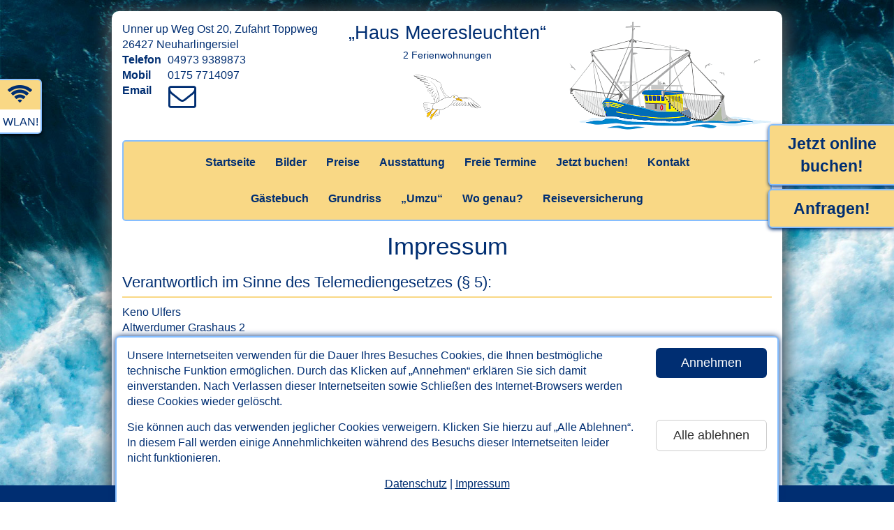

--- FILE ---
content_type: text/html; charset=UTF-8
request_url: https://www.neuharlingersiel-meeresleuchten.de/impressum.html
body_size: 12874
content:

<!DOCTYPE html>
<html lang="de">
<head>
   <meta charset="utf-8">
   <meta http-equiv="X-UA-Compatible" content="IE=edge">
   <meta http-equiv="expires" content="604800">
   <meta http-equiv="imagetoolbar" content="no">
   <meta http-equiv="Language" content="de">

   <meta name="viewport" content="width=device-width, initial-scale=1">
   <title>Impressum - Haus Meeresleuchten in Neuharlingersiel</title>

   <meta property="og:url" content="https://www.neuharlingersiel-meeresleuchten.de" /><meta property="og:title" content="„Haus Meeresleuchten“ in Neuharlingersiel" /><meta property="og:locale" content="de_DE" /><meta property="og:image" content="https://www.neuharlingersiel-meeresleuchten.de/fotos/aussen/Neuharligersiel-aussen-c-7717_930.jpg" /><meta property="og:image:width" content="930" /><meta property="og:image:height" content="620" /><meta property="og:description" content="Urlaub in Ostfriesland in Neuharlingersiel Ferienwohnungen im Haus Meeresleuchten Nordseeurlaub pur! Kur, Wellness, Familien. Ferien mit Fahrrad. Detaillierte Ansichten der Ferienwohnungen." />
   <!--
   <meta name="twitter:card" content="summary" />
   <meta name="twitter:description" content="...." />
   <meta name="twitter:title" content="...." />
   <meta name="twitter:image" content="..." />
   -->

   <meta name="robots" content="index,follow">
   <META name="description" content="Urlaub in Ostfriesland in Neuharlingersiel Ferienwohnungen im Haus Meeresleuchten Nordseeurlaub pur! Kur, Wellness, Familien. Ferien mit Fahrrad. Detaillierte Ansichten der Ferienwohnungen.">
   <META name="keywords" content="neuharlingersiel,ferienwohnung,ferienwohnungen,Meeresleuchten,spiekeroog,langeoog,nordsee,ostfriesland,urlaub,reisen,nordseeküste,nordseeurlaub,nordseeinsel,nordseeinseln,nordseeferien,familienurlaub,fahrradurlaub,ostfrieslandurlaub,dornumersiel,kur,ferien,küste,ostfriese,ostfriesen,ostfriesische,ost-friesland,sommerferien,ferienunterkunft,ferienunterkünfte,kuren,kurlaub,erholung,insel,inseln,fahrradferien,strand,norderney,baltrum,juist,wangerooge">
   <META name="author" content="www.nordseetraum.de - Bernd Dunker">
   <META name="copyright" content="www.nordseetraum.de - Bernd Dunker">
   <META name="publisher" content="www.nordseetraum.de - Bernd Dunker">
   <META name="page-type" content="commercial site">
   <META name="audience" content="All">

   <link rel="shortcut icon" href="https://www.nordseetraum.de/ressourcen/tpl/nordseetraum-relaunch/gfx/favicon.ico" />
   <link rel="icon" href="https://www.nordseetraum.de/ressourcen/tpl/nordseetraum-relaunch/gfx/favicon.png" type="image/png" />
   <link rel="shortcut icon" href="https://www.nordseetraum.de/ressourcen/tpl/nordseetraum-relaunch/gfx/favicon.png" type="image/png" />

   

   <link rel="stylesheet" href="https://www.nordseetraum.de/ressourcen/tpl/nordseetraum-relaunch/bootstrap/css/bootstrap.min.css">
   <link href="https://www.nordseetraum.de/ressourcen/tpl/nordseetraum-relaunch/css/styles.css?ts=1769772796" rel="stylesheet">
   <link href="https://www.nordseetraum.de/ressourcen/tpl/nordseetraum-relaunch/css/styles.rwd.css?ts=1769772796" rel="stylesheet">   <link href="https://www.nordseetraum.de/ressourcen/tpl/nordseetraum-relaunch/font-awesome-4.7.0/css/font-awesome.min.css" rel="stylesheet">

   <link rel="stylesheet" href="https://www.nordseetraum.de/ressourcen/tpl/nordseetraum-relaunch/css/images.css?ts=1769772796"><link href="assets/css/styles.css?ts=1769772796" rel="stylesheet"><style type="text/css">.container{width:auto;}</style><style type="text/css">

      @media (min-width: 960px) {
         body{background-image: url(https://www.nordseetraum.de/ressourcen/images/background/Nordsee-Nordseeurlaub-15.jpg) !important;}
      }
      </style>
   <!--[if lt IE 9]>
   <script type="text/javascript" src="https://www.nordseetraum.de/ressourcen/tpl/nordseetraum-relaunch/js/html5shiv.js"></script>
   <script type="text/javascript" src="https://www.nordseetraum.de/ressourcen/tpl/nordseetraum-relaunch/js/selectivizr.min.js"></script>
   <script type="text/javascript"></script>
   <![endif]-->

</head>
<body class="">


<div id="divWithCookieBanner" role="region" aria-label="Cookie-Banner zum Annehmen oder Ablehnen der auf dieser Website eingesetzten Cookies.">
   <div class="content">
      <div class="row">
         <div class="col divWithText">Unsere Internetseiten verwenden f&uuml;r die Dauer Ihres Besuches Cookies, die Ihnen bestm&ouml;gliche technische Funktion erm&ouml;glichen. Durch das Klicken auf &bdquo;Annehmen&ldquo; erkl&auml;ren Sie sich damit einverstanden. Nach Verlassen dieser Internetseiten sowie Schlie&szlig;en des Internet-Browsers werden diese Cookies wieder gel&ouml;scht.</div>
         <div class="col divWithButton"><button class="btn btn-lg btn-primary btn-block" data-id="1246" data-type="accept">Annehmen</button></div>
      </div>
      <div class="row">
         <div class="col divWithText">Sie k&ouml;nnen auch das verwenden jeglicher Cookies verweigern. Klicken Sie hierzu auf &bdquo;Alle Ablehnen&ldquo;. In diesem Fall werden einige Annehmlichkeiten w&auml;hrend des Besuchs dieser Internetseiten leider nicht funktionieren.</div>
         <div class="col divWithButton"><button class="btn btn-lg btn-default btn-block" data-id="1246" data-type="decline">Alle ablehnen</button></div>
      </div>
      <div class="divWithLinks"><a href="datenschutz.html">Datenschutz</a> | <a href="impressum.html">Impressum</a></div>
   </div>
</div>



<section role="region" aria-label="direkter Link zum Inhalt" tabindex="0"><a href="#main" class="skip-link">Zum Inhalt springen</a></section>

<div class="container nordseetraum">


   <header aria-label="Kopfbereich mit Kontaktadresse und Name des Ferienobjekts">
      <div id="divWithHeader">
         <div class="page">
            <div class="row">
               <div class="col-md-3 col-sm-3 col-xs-3"><address>Unner up Weg Ost 20, Zufahrt Toppweg<br>26427 Neuharlingersiel<br><span>Telefon</span>04973 9389873<br><span>Mobil</span>0175 7714097<br><span>Email</span><a href="https://ww.nordseetraum.de/anfrage-an-vermieter.html?id_ov_oe=1246&token=1769772796" target="_blank" rel="nofollow" title="Klicken Sie hier, um eine Email an den Gastgeber zu verfassen."><i class="fa fa-envelope-o fa-fw"></i></a></address></div> <!--  && intval($str_lodging_amounts) != 1 -->
               <div class="col-md-6 col-sm-6 col-xs-6"><div id="divWithOname">„Haus Meeresleuchten“<div><span class="noWrap">2 Ferienwohnungen</span></div></div><img class="clipart" alt="Clipart-Grafik" src="https://www.nordseetraum.de/ressourcen/tpl/nordseetraum-relaunch/gfx/cliparts/header/top-center/h65/nordsee-moewe-im-flug.gif" width="97" height="65" style="margin-top:10px;"></div>
               <div class="col-md-3 col-sm-3 col-xs-3"><img class="clipart" alt="Clipart-Grafik" src="https://www.nordseetraum.de/ressourcen/tpl/nordseetraum-relaunch/gfx/cliparts/header/top-right/nordsee-kutter.gif" width="290" height="155" style="position:relative;left:-80px;"></div>
            </div>
         </div>
      </div>

      <div id="divWithHeaderMobile" class="hidden">
         <div class="container">
            <div class="row">
               <div class="col-left">
                  <a href="#" id="btnMobileContact"><span class="xs">Kontakt</span><span class="lg">Telefon/Adresse</span></a>
                  <a href="buchen.html" class="nobs" id="btnMobileNobs"><span class="xs">Buchen!</span><span class="md">Jetzt buchen!</span><span class="lg">Jetzt sofort buchen!</span></a><a href="kontakt.html" id="btnMobileContactForm"><span class="xs">Anfragen!</span><span class="lg">Jetzt anfragen!</span></a>               </div>
               <div class="col-right"><button class="btn btn-primary btn-lg pull-right btnToggleMobileMenu" id="btnMobileMenu">Men&uuml; &ouml;ffnen</button></div>
            </div>
         </div>
      </div>

   </header>

   <nav aria-label="Hauptnavigation">
      <div id="divWithNav" class="divWithNav"><div class="page"><ul class="nav nav-pills"><li class="" menu="/impressum.html"><a href="index.html" id="st">Startseite</a></li><li class="" menu="/impressum.html"><a href="fotos.html" id="bi">Bilder</a></li><li class="" menu="/impressum.html"><a href="preise.html" id="pr">Preise</a></li><li class="" menu="/impressum.html"><a href="ausstattung.html" id="au">Ausstattung</a></li><li class="" menu="/impressum.html"><a href="freie-termine.html" id="ft">Freie Termine</a></li><li class="" menu="/impressum.html"><a href="buchen.html" id="jb">Jetzt buchen!</a></li><li class="" menu="/impressum.html"><a href="kontakt.html" id="kt">Kontakt</a></li><li class="newLine"></li><li class="" menu="/impressum.html"><a href="gaestebuch.html" id="gb">G&auml;stebuch</a></li><li class="" menu="/impressum.html"><a href="grundriss.html" id="gr">Grundriss</a></li><li class="" menu="/impressum.html"><a href="umzu.html" id="um">&bdquo;Umzu&ldquo;</a></li><li class="" menu="/impressum.html"><a href="wo-genau.html" id="af">Wo genau?</a></li><li class="" menu="/impressum.html"><a href="reiseversicherung.html" id="rv">Reiseversicherung</a></li></ul></div></div>

      <div id="divWithNavMobile" class="hidden divWithNav">
         <div class="container"><ul class="nav nav-pills"><li class="" menu="/impressum.html"><a href="index.html" id="st_mobile">Startseite</a></li><li class="" menu="/impressum.html"><a href="fotos.html" id="bi_mobile">Bilder</a></li><li class="" menu="/impressum.html"><a href="preise.html" id="pr_mobile">Preise</a></li><li class="" menu="/impressum.html"><a href="ausstattung.html" id="au_mobile">Ausstattung</a></li><li class="" menu="/impressum.html"><a href="freie-termine.html" id="ft_mobile">Freie Termine</a></li><li class="" menu="/impressum.html"><a href="buchen.html" id="jb_mobile">Jetzt buchen!</a></li><li class="" menu="/impressum.html"><a href="kontakt.html" id="kt_mobile">Kontakt</a></li><li class="newLine"></li><li class="" menu="/impressum.html"><a href="gaestebuch.html" id="gb_mobile">G&auml;stebuch</a></li><li class="" menu="/impressum.html"><a href="grundriss.html" id="gr_mobile">Grundriss</a></li><li class="" menu="/impressum.html"><a href="umzu.html" id="um_mobile">&bdquo;Umzu&ldquo;</a></li><li class="" menu="/impressum.html"><a href="wo-genau.html" id="af_mobile">Wo genau?</a></li><li class="" menu="/impressum.html"><a href="reiseversicherung.html" id="rv_mobile">Reiseversicherung</a></li></ul></div>
         <div id="divWithToggleMobileMenu"><button class="btn btn-primary btn-lg btnToggleMobileMenu">Men&uuml; schlie&szlig;en</button></div>
      </div>
      <div id="divWithContactMobile" class="hidden"><div class="container"><div>„Haus Meeresleuchten“</div><address>Unner up Weg Ost 20, Zufahrt Toppweg<br>26427 Neuharlingersiel<br><span>Telefon</span>04973 9389873<br><span>Mobil</span>0175 7714097<br><span>Email</span><a href="https://ww.nordseetraum.de/anfrage-an-vermieter.html?id_ov_oe=1246&token=1769772796" target="_blank" rel="nofollow" title="Klicken Sie hier, um eine Email an den Gastgeber zu verfassen."><i class="fa fa-envelope-o fa-fw"></i></a></address><p><a href="kontakt.html" class="nobs">Hier klicken: Kontaktformular anzeigen!</a></p></div></div>
   </nav>



<main aria-label="Inhalt dieser Internetseite" id="main" tabindex="-1"><div class="page">

<div class="content"><h1>Impressum</h1><h3 class="noMarginTop">Verantwortlich im Sinne des Telemediengesetzes (&sect; 5):</h3><address>Keno Ulfers<br>Altwerdumer Grashaus 2<br>26409 Wittmund/Werdum<br><span>Telefon</span>04973 9389873<br><span>Email</span>i<span class="hidden">9</span>n<span class="hidden">6</span>f<span class="hidden">6</span>o<span class="hidden">1</span>&#64;<span class="hidden">8</span>n<span class="hidden">5</span>e<span class="hidden">9</span>u<span class="hidden">6</span>h<span class="hidden">8</span>a<span class="hidden">1</span>r<span class="hidden">3</span>l<span class="hidden">1</span>i<span class="hidden">8</span>n<span class="hidden">3</span>g<span class="hidden">1</span>e<span class="hidden">2</span>r<span class="hidden">5</span>s<span class="hidden">6</span>i<span class="hidden">8</span>e<span class="hidden">1</span>l<span class="hidden">6</span>-<span class="hidden">8</span>m<span class="hidden">9</span>e<span class="hidden">6</span>e<span class="hidden">8</span>r<span class="hidden">4</span>e<span class="hidden">3</span>s<span class="hidden">7</span>l<span class="hidden">1</span>e<span class="hidden">9</span>u<span class="hidden">2</span>c<span class="hidden">4</span>h<span class="hidden">5</span>t<span class="hidden">7</span>e<span class="hidden">9</span>n<span class="hidden">8</span>.<span class="hidden">6</span>d<span class="hidden">3</span>e<span class="hidden">4</span></address><h3>Verantwortlich im Sinne des Rundfunkstaatsvertrages (&sect; 55, Absatz 2):</h3><address>Keno Ulfers<br>Altwerdumer Grashaus 2<br>26409 Wittmund/Werdum<br><span>Telefon</span>04973 9389873<br><span>Email</span>i<span class="hidden">7</span>n<span class="hidden">5</span>f<span class="hidden">8</span>o<span class="hidden">8</span>&#64;<span class="hidden">4</span>n<span class="hidden">9</span>e<span class="hidden">2</span>u<span class="hidden">4</span>h<span class="hidden">1</span>a<span class="hidden">4</span>r<span class="hidden">9</span>l<span class="hidden">7</span>i<span class="hidden">8</span>n<span class="hidden">3</span>g<span class="hidden">8</span>e<span class="hidden">3</span>r<span class="hidden">6</span>s<span class="hidden">8</span>i<span class="hidden">7</span>e<span class="hidden">9</span>l<span class="hidden">2</span>-<span class="hidden">7</span>m<span class="hidden">1</span>e<span class="hidden">7</span>e<span class="hidden">1</span>r<span class="hidden">6</span>e<span class="hidden">1</span>s<span class="hidden">6</span>l<span class="hidden">5</span>e<span class="hidden">9</span>u<span class="hidden">5</span>c<span class="hidden">4</span>h<span class="hidden">9</span>t<span class="hidden">5</span>e<span class="hidden">8</span>n<span class="hidden">1</span>.<span class="hidden">3</span>d<span class="hidden">6</span>e<span class="hidden">8</span></address><p>&copy; 2026: <a href="https://www.nordseetraum.de/" target="_blank">www.nordseetraum.de</a></p><h2>Alternative Streitbeilegung</h2><p>A. Die EU-Kommission stellt im Internet unter folgendem Link eine Plattform zur Online-Streitbeilegung bereit: <a href="https://ec.europa.eu/consumers/odr" target="_blank">https://ec.europa.eu/consumers/odr</a>. Diese Plattform dient als Anlaufstelle zur au&szlig;ergerichtlichen Beilegung von Streitigkeiten aus Online-Kauf- oder Dienstleistungsvertr&auml;gen, an denen ein Verbraucher beteiligt ist.</p><p>B. Wir sind zur Teilnahme an einem Streitbeilegungsverfahren vor einer Verbraucherschlichtungsstelle weder verpflichtet noch bereit.</p><h2>Hinweise zu Urheberrecht und Markenschutz:</h2><p>&copy; 2026: <a href="https://www.nordseetraum.de" target="_blank">www.nordseetraum.de</a></p><p>Alle Rechte vorbehalten, alle Inhalte, insbesondere Fotos auf diesen Internetseiten sind urheberrechtlich gesch&uuml;tzt f&uuml;r <a href="https://www.nordseetraum.de" target="_blank">nordseetraum</a> &ndash; Agentur f&uuml;r Internet, Marketing, Werbung. Die alleinigen Nutzungsrechte f&uuml;r die Inhalte dieser Seiten liegen bei <a href="https://www.nordseetraum.de" target="_blank">nordseetraum</a> &ndash; Agentur f&uuml;r Internet, Marketing, Werbung bzw. in Ausnahmef&auml;llen bei den Kunden der Agentur dann, wenn entsprechende Vereinbarungen getroffen wurden. Ausnahmen von diesen Angaben sind gekennzeichnet. Eventuell von unseren Kunden zur Verf&uuml;gung gestellte Fotos, Zeichnungen, Grafiken oder Texte sind in den meisten F&auml;llen zugunsten der grafischen Gestaltung nicht extra gekennzeichnet. F&uuml;r solche Fotos, Zeichnungen oder Grafiken beanspruchen wir den Schutz durch das Urheberrechtsgesetz stellvertretend im Namen unser Kunden.</p><p>Das bedeutet: Fotos, Texte und alle anderen schutzf&auml;higen Inhalte unterliegen dem Schutz des Urheberrechtsgesetzes. Sie d&uuml;rfen weder ganz noch in Teilen kopiert, vervielf&auml;ltigt, noch ohne ausdr&uuml;ckliche schriftliche Genehmigung der Agentur <a href="https://www.nordseetraum.de" target="_blank">nordseetraum</a> (auch nicht auszugs- oder teilweise) kopiert und/oder verwendet werden. Dies gilt auch f&uuml;r private Internetseiten oder andere private Nutzungen. Sind Rechte anderer Personen oder Gesellschaften betroffen, liegt also zum Beispiel die Urheberschaft eines Fotos bei anderen Personen oder Gesellschaften, so sind diese jeweils genannt.</p><p><a href="https://www.nordseetraum.de" target="_blank">nordseetraum</a> und nordseezauber sind als Marken beim Deutschen Patent- und Markenamt eingetragen und somit ist die Verwendung dieser Begriffe gesch&uuml;tzt. Dies gilt unter anderem f&uuml;r das Bereitstellen, das &Uuml;bermitteln und das Produzieren von Informationen zu Touristikangeboten, speziell f&uuml;r Ferienunterk&uuml;nfte und Immobilien, insbesondere in Form von Online-Diensten. Wir weisen in diesem Zusammenhang darauf hin, dass wir diesen Markenschutz unter anderem f&uuml;r die m&ouml;glichen derzeitigen und zuk&uuml;nftigen Internetadressen (Top-Level-Domains, also zum Beispiel <a href="https://www.nordseetraum.de" target="_blank">www.nordseetraum.info</a> oder <a href="https://www.nordseetraum.de" target="_blank">www.nordseetraum-urlaub.de</a> sowie Sub-Level-Domains, also zum Beispiel <a href="https://www.nordseetraum.de" target="_blank">www.nordseetraum.xyz.de</a>) beanspruchen.</p><p>Ohne schriftliche Genehmigung ist das Verwenden jeglicher Inhalte und/oder Gestaltungselemente dieser Internetseiten durch Dritte nicht erlaubt. Dies gilt insbesondere f&uuml;r: Fotografien, Grafiken, Texte, Programmcodes und Programmcode-Bestandteile sowie Layout- und/oder alle weiteren Gestaltungselemente.</p><p>F&uuml;r von Anzeigen- und Internetkunden zur Verf&uuml;gung gestellte Fotos, Texte oder anderes Material &uuml;bernimmt <a href="https://www.nordseetraum.de" target="_blank">nordseetraum</a> keine Verantwortung. Die nordseetraum-Kunden werden ausdr&uuml;cklich &uuml;ber die Rechtslage nach Urheberrecht informiert. Laut Auskunft der Kunden, in deren Auftrag wir Internetseiten erstellt haben und/oder betreuen, sind die Nutzungs- und Urheberrechte f&uuml;r das zur Verf&uuml;gung gestellte Material gekl&auml;rt und gewahrt.</p><p>Falls Sie vermuten, dass von diesen Internseiten aus eines Ihrer Schutzrechte verletzt wird, teilen Sie das bitte umgehend per elektronischer Post an die Mailadresse w<span class="hidden">9</span>e<span class="hidden">7</span>b<span class="hidden">4</span>m<span class="hidden">5</span>a<span class="hidden">6</span>s<span class="hidden">9</span>t<span class="hidden">5</span>e<span class="hidden">8</span>r<span class="hidden">9</span>&#64;<span class="hidden">3</span>n<span class="hidden">7</span>o<span class="hidden">2</span>r<span class="hidden">3</span>d<span class="hidden">7</span>s<span class="hidden">8</span>e<span class="hidden">2</span>e<span class="hidden">4</span>t<span class="hidden">2</span>r<span class="hidden">8</span>a<span class="hidden">7</span>u<span class="hidden">5</span>m<span class="hidden">5</span>.<span class="hidden">8</span>d<span class="hidden">2</span>e<span class="hidden">6</span> mit, damit z&uuml;gig Abhilfe geschaffen werden kann. Bitte nehmen Sie zur Kenntnis: Die zeitaufw&auml;ndigere Einschaltung eines Anwaltes zur f&uuml;r den Diensteanbieter kostenpflichtigen Abmahnung entspricht nicht dessen wirklichen oder mutma&szlig;lichen Willen.</p><p><a href="https://www.nordseetraum.de" target="_blank">nordseetraum</a> &uuml;bernimmt keinerlei Gew&auml;hr f&uuml;r die Aktualit&auml;t, Korrektheit, Vollst&auml;ndigkeit oder Qualit&auml;t der von Kunden und anderen Informationsquellen bereitgestellten Informationen. Haftungsanspr&uuml;che gegen <a href="https://www.nordseetraum.de" target="_blank">nordseetraum</a>, welche sich auf Sch&auml;den materieller oder ideeller Art beziehen, die durch die Nutzung oder Nichtnutzung der dargebotenen Informationen bzw. durch die Nutzung fehlerhafter und unvollst&auml;ndiger Informationen verursacht wurden, sind grunds&auml;tzlich ausgeschlossen, sofern seitens unserer Agentur <a href="https://www.nordseetraum.de" target="_blank">nordseetraum</a> kein nachweislich vors&auml;tzliches oder grob fahrl&auml;ssiges Verschulden vorliegt.</p><p>Alle Angebote sind freibleibend und unverbindlich. Die Agentur <a href="https://www.nordseetraum.de" target="_blank">nordseetraum</a> beh&auml;lt f&uuml;r sich selbst und parallel f&uuml;r den oben als inhaltlich verantwortlich nach Teledienstegesetz bzw. Mediendienste-Staatsvertrag genannten Kunden ausdr&uuml;cklich vor, Teile der Seiten oder das gesamte Angebot ohne gesonderte Ank&uuml;ndigung zu ver&auml;ndern, zu erg&auml;nzen, zu l&ouml;schen oder die Ver&ouml;ffentlichung zeitweise oder endg&uuml;ltig einzustellen.</p><p>Einige der am linken Bildrand m&ouml;glicherweise verwendeten Icons zur besseren Sichtbarkeit wichtiger Ausstattungsmerkmale verwenden wir aufgrund der freundlichen Nutzungsbedingungen der Internetseiten <span id="linkFreepik">https://www.freepik.com</span>. Die Urheberrechte der entsprechenden Icons liegen bei den Betreibern dieser externen Internetseiten. Es handelt sich um folgende Icons: Balkon, Fr&uuml;hst&uuml;ck, Nichtraucher, Terrasse</p><h2>Weitere rechtliche Hinweise:</h2><p>Inhalte dieser Internetseite sowie eventuell direkt oder indirekt gelinkter Internetseiten wurden von uns nach bestem Wissen gewissenhaft gepr&uuml;ft und wir werden sie auch weiterhin regelm&auml;&szlig;ig pr&uuml;fen. Wir konnten keinerlei illegale Inhalte oder Bestandteile finden.</p><p>F&uuml;r die Inhalte des G&auml;stebuchs oder anderer redaktioneller Internetsysteme von Besuchern oder Kunden direkt verfasste und somit auf die Internetseiten gestellte Inhalte sind die jeweiligen Verfasser verantwortlich. Dar&uuml;ber hinaus behalten wir uns vor, G&auml;stebucheintr&auml;ge und jegliche Inhalte, welche &uuml;ber sogenannte dynamische redaktionelle Internetsysteme von Besuchern oder Kunden verfasst und eingepflegt wurden, zu pr&uuml;fen und gegebenenfalls zu entfernen oder redaktionell zu bearbeiten.</p><p>F&uuml;r solche Inhalte, die also &uuml;ber sogenannte dynamische redaktionelle Internetsysteme von Besuchern oder Kunden verfasst und eingepflegt wurden, sind die jeweiligen Verfasser selbst verantwortlich.</p><p>Auf vielen Internetseiten steht an dieser Stelle noch die eine oder andere sogenannte Disclaimer-Formulierung &ndash; oft unter Bezug auf bestimmte Gerichtsurteile und/oder Gesetze. Die Betreiber der so &bdquo;disclaimten&ldquo; Seiten hoffen, dadurch keine Verantwortung mehr f&uuml;r ihr Handeln und f&uuml;r die Inhalte Ihrer Seiten, der gelinkten Seiten oder auch z. B. enthaltener G&auml;steb&uuml;cher &uuml;bernehmen zu m&uuml;ssen. Wir wissen, dass wir uns durch solche Disclaimer nat&uuml;rlich nicht von der Verantwortung f&uuml;r die Inhalte auf unseren Internetseiten, die uns vom Gesetzgeber auferlegt wurde, freisprechen k&ouml;nnen. Wir investieren deswegen viel Zeit und Arbeit darin, dieser Verantwortung nachzukommen. Wir hoffen, dass Sie, unsere hoch gesch&auml;tzten Besucher, uns aufmerksam machen werden, falls uns doch einmal ein m&ouml;glicher Rechtsversto&szlig;, eine bedenkliche Formulierung oder ein &bdquo;fauler&ldquo; direkter oder indirekter Link nicht schnell genug &bdquo;ins Netz&ldquo; geht. Daf&uuml;r im voraus schon einmal herzlichen Dank!</p><h2>Gerichtsstand:</h2><p>Der Gerichtsstand f&uuml;r s&auml;mtliche Rechtsstreitigkeiten aus dem Vertragsverh&auml;ltnis ist der Gesch&auml;ftssitz des Anbieters dieser Internetseiten, soweit der Vertragspartner dieses Anbieters als Unternehmer anzusehen ist und soweit das geltende Recht nicht andere Verfahrensweisen zwingend vorschreibt.</p><h3 class="noMarginTop">&nbsp;<br>Produktion und Gestaltung dieser Internetseiten durch:</h3><address><a href="https://www.nordseetraum.de" target="_blank" onclick="this.blur()">nordseetraum</a> &ndash; Agentur f&uuml;r Internet, Marketing, Werbung<br>Inhaber und Verantwortlicher: Bernd Dunker<br>S&uuml;derwall 10
   <br>26427 Esens
   <br><span>Telefon</span>04971 926920
   <br><span>Mobil</span>0152 08897913
   <br><span>Email</span><a href="mailto:mail@nordseetraum.de">mail@nordseetraum.de</a>
   <br><span>&nbsp;</span>rechnung@nordseetraum.de
   <br><span>Umsatzsteuer-Identifikationsnummer</span>DE162595068
</address>   </div><!-- .content -->
</div><!-- .page -->
</main>

   <footer aria-label="Fußbereich mit Kontaktadresse und Links zu allen Inhalten">
      <div id="divWithFooter">
         <div class="page">
            <div class="row">
               <div class="col-md-6 col-sm-6 col-xs-12">
                  <section role="region" aria-label="Kontaktadresse">
                     <div class="sectionTitle">Kontakt</div>
                     <address>Unner up Weg Ost 20, Zufahrt Toppweg<br>26427 Neuharlingersiel<br><span>Telefon</span>04973 9389873<br><span>Mobil</span>0175 7714097<br><span>Email</span>i<span class="hidden">3</span>n<span class="hidden">4</span>f<span class="hidden">4</span>o<span class="hidden">9</span>&#64;<span class="hidden">8</span>n<span class="hidden">9</span>e<span class="hidden">1</span>u<span class="hidden">6</span>h<span class="hidden">3</span>a<span class="hidden">2</span>r<span class="hidden">7</span>l<span class="hidden">5</span>i<span class="hidden">7</span>n<span class="hidden">9</span>g<span class="hidden">8</span>e<span class="hidden">8</span>r<span class="hidden">4</span>s<span class="hidden">9</span>i<span class="hidden">7</span>e<span class="hidden">4</span>l<span class="hidden">6</span>-<span class="hidden">2</span>m<span class="hidden">1</span>e<span class="hidden">9</span>e<span class="hidden">3</span>r<span class="hidden">6</span>e<span class="hidden">9</span>s<span class="hidden">8</span>l<span class="hidden">2</span>e<span class="hidden">8</span>u<span class="hidden">5</span>c<span class="hidden">2</span>h<span class="hidden">6</span>t<span class="hidden">2</span>e<span class="hidden">8</span>n<span class="hidden">8</span>.<span class="hidden">1</span>d<span class="hidden">6</span>e<span class="hidden">9</span><br>www.neuharlingersiel-meeresleuchten.de</address>
                  </section>
               </div>
               <div class="col-md-6 col-sm-6 col-xs-12">
                  <section role="region" aria-label="alphabetisch sortierte Links zu allen Inhalten dieser Website">
                     <div class="sectionTitle">Inhalte</div>   
                     <div class="row">
                        <div class="col-md-6 col-sm-12 col-xs-12"><ul><li><a href="ausstattung.html">Ausstattung</a></li><li><a href="fotos.html">Bilder</a></li><li><a href="datenschutz.html">Datenschutz-Erkl&auml;rung</a></li><li><a href="freie-termine.html">Freie Termine</a></li><li><a href="gaestebuch.html">G&auml;stebuch</a></li><li><a href="grundriss.html">Grundriss</a></li><li><a href="impressum.html">Impressum</a></li><li><a href="buchen.html">Jetzt buchen!</a></li></ul></div><div class="col-md-6 col-sm-12 col-xs-12"><ul><li><a href="kontakt.html">Kontakt</a></li><li><a href="preise.html">Preise</a></li><li><a href="reiseversicherung.html">Reiseversicherung</a></li><li><a href="index.html">Startseite</a></li><li><a href="umzu.html">&bdquo;Umzu&ldquo;</a></li><li><a href="https://www.nordseetraum.de/zentraleVerwaltung.htm?objID=1246" target="_blank">Vermieter-Login</a></li><li><a href="wo-genau.html">Wo genau?</a></li></ul></div>                     </div>
                  </section>
               </div>
            </div>


            <a href="impressum.html" id="copyright" alt="Link zum Impressum">&copy; 2026 nordseetraum &#150; Agentur f&uuml;r Internet, Marketing, Werbung</a>
         </div>
      </div> <!-- #divWithFooter -->
   </footer>
<!--
<div id="divWithBG">
   <img src="https://www.nordseetraum.de/ressourcen/tpl/nordseetraum/template-1/assets/images/nordsee.jpg" width="100%">
</div>
-->

</div><!-- .container -->

<a href="#" id="scrollup" alt="Klicken Sie hier, um die Seite nach oben zu scrollen."><span class="hidden">Klicken Sie hier, um die Seite nach oben zu scrollen.</span><div class="glyphicon glyphicon-chevron-up"></div></a>

<section tabindex="-1" aria-label="hervorgehobene Links am rechten Fensterrand zu den Inhalten Buchungs- und/oder Kontaktformular"><div class="flyoutRight jb"><a href="buchen.html">Jetzt online buchen!</a></div><div class="flyoutRight kt"><a href="kontakt.html">Anfragen!</a></div></section><section tabindex="-1" id="sectionWithFlyoutFeatures" aria-label="Ausstattungs-Symbole der Ferienunterkunft am linken Fensterrand"><div class="flyoutFeature flyoutFeature1 wlan" data-type="wlan" data-id="2"><i class="fa fa-wifi fa-fw"></i><div>WLAN!</div></div></section>
   <div id="divWithFooterBackLinks" tabindex="-1" role="region" aria-label="Links zurück zum Reise-Portal nordseetraum.de">
      <a href="https://www.nordseetraum.de/" target="_top" title="Klicken sie hier, um zur Startseite des nordseetraum-Portals zu gelangen!">www.nordseetraum.de</a><a href="https://www.nordseetraum.de/neuharlingersiel.html" title="Klicken sie hier, um weitere Angebote in diesem Urlaubsort zu finden!" target="_top">zur&uuml;ck nach Neuharlingersiel</a>
      <div class="clearBoth"></div>
   </div>


<div class="modal fade" id="modalDatenschutz" tabindex="-1" role="region" aria-label="Dialog-Fenster mit der Datenschutz-Erklärung">
   <div class="modal-dialog modal-lg">
      <div class="modal-content">
         <div class="modal-header" id="modalDatenschutzHeader">
            <button class="btn btn-primary btn-lg" type="button" data-dismiss="modal" aria-label="Klicken Sie hier, um dieses Fenster zu schließen!"><i class="fa fa-times"></i></button>
            <h4 class="modal-title" id="modalDatenschutzTitle">Datenschutz-Erkl&auml;rung</h4>
         </div>
         <div class="modal-body" tabindex="0" id="modalDatenschutzBody" data-id="1246" data-portal="0" data-token="0">
         
                  
         </div>
         <div class="modal-footer" id="modalDatenschutzFooter">
            <button type="button" class="btn btn-primary btn-lg" data-dismiss="modal">dieses Fenster schlie&szlig;en</button>
         </div>
      </div>
   </div>
</div>
<div class="modal fade" id="modalCorona" tabindex="-1" role="region" aria-label="Dialog-Fenster mit weiteren Informationen zu möglichen Einschränkungen wegen des Covid-19-Virus (Corona).">
   <div class="modal-dialog modal-lg">
      <div class="modal-content">
         <div class="modal-header" id="modalCoronaHeader">
            <button class="btn btn-primary btn-lg" type="button" data-dismiss="modal" aria-label="Klicken Sie hier, um dieses Fenster zu schließen!"><i class="fa fa-times"></i></button>
            <h4 class="modal-title" id="modalCoronaTitle">Wichtiger Hinweis zu m&ouml;glichen Ein&shy;schr&auml;nk&shy;ungen wegen des Covid-19-Virus (Corona):</h4>
         </div>
         <div class="modal-body" tabindex="0" id="modalCoronaBody" data-id="1246" data-portal="0" data-token="0">
         
         <strong><p>Liebe G&auml;ste!</p><p>Bitte beachten Sie die folgenden Hinweise zu den gl&uuml;cklicherweise immer geringer werdenden Einschr&auml;nkungen wegen des Covid-19-Virus (Corona)!</p></strong><p>Alle G&auml;ste d&uuml;rfen von uns beherbergt werden, wenn bestimmte Rahmenbedingungen nachhaltig erf&uuml;llt bleiben! Seien Sie uns bitte herzlich willkommen!</p>
   
   <p>Auch jetzt gibt es allerdings noch gewisse Bestimmungen zu Ihrer Sicherheit insbesondere bei touristischen Beherbergungen und Reisen &ndash; zum Beispiel k&ouml;nnen kurzfristig unter bestimmten Bedingungen Corona-Tests vor und w&auml;hrend der Reise vorgeschrieben werden.</p>
   
   <p>Als Ihre Gastgeber m&uuml;ssen wir uns nach den vorgegebenen Corona-Verordnungen unseres Landkreises richten, die wiederum auf den Corona-Verordnungen unseres Bundeslandes beruhen. Wir d&uuml;rfen au&szlig;erdem entscheiden, statt der unter bestimmten Umst&auml;nden f&uuml;r uns geltenden Pflicht zur sogenannten 3-G-Regel zus&auml;tzlich nur nach der sogenannten 2-G-Regel arbeiten zu wollen, weil das in unserem speziellen Fall die einzige f&uuml;r alle G&auml;ste und uns selbst wirklich sichere L&ouml;sung sein kann.</p>
   
   <p>Bitte informieren Sie sich am besten zun&auml;chst vor Ihrer Buchung und dann noch einmal kurz vor Ihrer Reise &uuml;ber eventuell bestehende Reiseeinschr&auml;nkungen. M&ouml;glicherweise sind Reisen nur f&uuml;r bestimmte Zwecke erlaubt und z. B. sind bei uns zeitweilig oder auch grunds&auml;tzlich bestimmte Voraussetzungen zu erf&uuml;llen, die sogenannte 3-G-Regel oder sogar die sogenannte 2-G-Regel und &auml;hnliche Beschr&auml;nkungen sind m&ouml;glicherweise in Kraft. Bitte erkundigen Sie sich also vor Ihrer Anreise, wie wir zum Zeitpunkt Ihres Aufenthaltes die Schutzma&szlig;nahmen in unserem Haus handhaben.</p>
   
   <p>Die Einschr&auml;nkungen bestehen von Bundesland zu Bundesland unterschiedlich und auch wir, Ihre Gastgeber, m&uuml;ssen vielleicht kurzfristig auf die Situation und die neuesten Verordnungen unseres Bundeslandes oder unseres Landkreises reagieren oder m&ouml;chten oder m&uuml;ssen uns den aktuellen Gegebenheiten anpassen.</p>
   
   <p>Die Einschr&auml;nkungen k&ouml;nnen sich jeweils kurzfristig &auml;ndern, es kann Erleichterungen geben oder auch weitergehende Einschr&auml;nkungen.</p>

   <p>Die jeweils geltenden offiziellen Beschr&auml;nkungen sowie die besonderen Regeln f&uuml;r Ihren Urlaub finden Sie in der Regel sehr leicht mit bestimmten Suchbegriffepaaren in den einschl&auml;gigen Suchmaschinen. Zum Beispiel geben Sie ein &quot;In welchem Landkreis liegt Ortsname?&quot; und dann geben Sie ein &quot;Corona Verordnung Landkreis&quot;.</p><p>Der Deutsche Tourismusverband (DTV) hat die in den Bundesländern derzeit geltenden Verordnungen zusammengetragen:<br><a href="https://www.deutschertourismusverband.de/service/informationen-zum-coronavirus/laenderverordnungen.html" target="_blank">https://www.deutscher&shy;tourismusverband.de/&shy;service/&shy;informationen-zum-coronavirus/&shy;laenderverordnungen.html</a></p><p>Wir pr&uuml;fen nahezu t&auml;glich nach bestem Wissen und Gewissen die Aktualit&auml;t und Vollst&auml;ndigkeit der Informationen auf den eben genannten Internetseiten. Eine Verantwortung f&uuml;r Aktualit&auml;t und Vollst&auml;ndigkeit der dort enthaltenen Informationen k&ouml;nnen wir dennoch nicht &uuml;bernehmen.</p><p>W&auml;hrend derjenigen Zeiten, zu denen touristische Aufenthalte f&uuml;r bestimmte Personenkreise oder auch generell f&uuml;r alle Personen erlaubt sind, kann es zu anderen Einschr&auml;nkungen kommen, z. B. sind vielleicht gastronomische Betriebe nicht in vollem Umfang t&auml;tig wie aus anderen Jahren gewohnt. Oder vielleicht gibt es auch hier und dort gewisse Einschr&auml;nkungen des Umfanges der Angebote &ouml;ffentlicher touristischer Einrichtungen, Schwimmb&auml;der, Sauna- und Freizeitanlagen und so weiter.</p><p>Sie k&ouml;nnen auch &uuml;ber die auf diesen Internetseiten genannten Wege Kontakt zu uns aufnehmen, wir helfen Ihnen, die vielen Informationen einzusch&auml;tzen, zum Beispiel &uuml;ber das im Men&uuml; (&quot;Kontakt&quot;) oben auf unserer Internetseite aufzurufende Kontaktformular.</p><p>Wir w&uuml;nschen Ihnen Gesundheit und einen sch&ouml;nen Urlaub und dass Sie hier bei uns in gesunder frischer Luft Ihren Urlaub verbringen werden!</p>         
         </div>
         <div class="modal-footer" id="modalCoronaFooter">
            <button type="button" class="btn btn-primary btn-lg" data-dismiss="modal">dieses Fenster schlie&szlig;en</button>
         </div>
      </div>
   </div>
</div>
<div class="modal fade" id="modalTief" tabindex="-1" role="region" aria-label="Dialog-Fenster mit weiteren Informationen zum Thema: Was ist ein Tief?">
   <div class="modal-dialog modal-lg">
      <div class="modal-content">
         <div class="modal-header" id="modalTiefHeader">
            <button class="btn btn-primary btn-lg" type="button" data-dismiss="modal" aria-label="Klicken Sie hier, um dieses Fenster zu schließen!"><i class="fa fa-times"></i></button>
            <h4 class="modal-title" id="modalTiefTitle">Was ist ein &bdquo;Tief&ldquo;?</h4>
         </div>
         <div class="modal-body" tabindex="0" id="modalTiefBody" data-id="1246" data-portal="0" data-token="0">
         
         <p>Ein &bdquo;Tief&ldquo; ist ein Kanal, der der Entw&auml;sserung des vom Deich v&ouml;llig eingeschlossenen Festlandes der ostfriesischen Halbinsel dient. Irgendwie muss das Land ja entw&auml;ssert werden, da keine nat&uuml;rlichen Wasserabfl&uuml;sse vorhanden sein k&ouml;nnen, welche den Deich durchl&ouml;chern w&uuml;rden.</p><p>Diese Entw&auml;sserungskan&auml;le liegen meist sehr idyllisch und ruhig inmitten sch&ouml;ner Natur. Der Name &bdquo;Tief&ldquo; r&uuml;hrt von der Tatsache, dass es sich hier um die tiefst- und gr&ouml;&szlig;tm&ouml;gliche Variante solcher Kan&auml;le handelt.</p><p>Zum Entw&auml;ssern wurde im Laufe der Jahrhunderte ein umfangreiches Kanalsystem geschaffen, dass von kleinen Gr&auml;ben in immer gr&ouml;&szlig;er werdende Kan&auml;le f&uuml;hrt. In den &bdquo;Siel&ldquo;-Orten gibt es dann die gro&szlig;en &bdquo;Siele&ldquo; &ndash; mit Sch&ouml;pfwerken, um auch bei h&ouml;heren Wasserst&auml;nden noch Wasser abf&uuml;hren zu k&ouml;nnen oder einfach nur mit gro&szlig;en &bdquo;Siel&ldquo;-Toren.</p><p>Das Kanalsystem f&uuml;hrt von ersten kleinen Gr&auml;ben rund um die Felder der Bauern in immer gr&ouml;&szlig;er werdende Gr&auml;ben und Kan&auml;le und sp&auml;ter dann durch die Siele in den Sielorten in die Nordsee (z. B. in Bensersiel, Dornumersiel, Harlesiel und anderen mehr).</p><p>Bis Ende des 19. Jahrhunderts wurden die Entw&auml;sserungs-Kan&auml;le intensiv als Wasserstra&szlig;en genutzt. In fr&uuml;heren Jahrhunderten waren die Siele eine wichtige Steuer-Einnahmequelle. So kam es, dass zum Beispiel in Dornumersiel/Westeraccumersiel zwei H&auml;uptlingsfamilien (die H&auml;uptlinge des Harlingerlandes aus Esens und die H&auml;uptlinge der &bdquo;Herrlichkeit Dornum&ldquo;) direkt nebeneinander sozusagen konkurrierende Wasserwege durch den Deich betrieben. Ebenso eintr&auml;glich wie die Steuer war der noch direktere Weg des Raubes durch die k&uuml;stennahe Piraterie entlang der ganzen K&uuml;ste.</p><div class="divWithImage"><p><img src="https://www.nordseetraum.de/ressourcen/images/tief/Spaziergang-Fhrrdtr-BenserTief-DSC03833-kl250.jpg" alt="Foto vom Tief" width="250" height="188"></p><p class="size2">Unser Beispiel zeigt das idyllische &bdquo;Benser Tief&ldquo;.<br>
Es wurde auf einer sch&ouml;nen Fahrradtour von Bensersiel nach Esens<br>
ein kleines St&uuml;ck s&uuml;dlich von Bensersiel aufgenommen.</p></div>         
         </div>
         <div class="modal-footer" id="modalTiefFooter">
            <button type="button" class="btn btn-primary btn-lg" data-dismiss="modal">dieses Fenster schlie&szlig;en</button>
         </div>
      </div>
   </div>
</div>
<section role="region" aria-label="nicht offen sichtbare Links" tabindex="0">
      <a href="https://www.nordseetraum.de/zentraleVerwaltung.htm?objID=1246" target="zv" data-width="750" data-height="550" id="zv" class="extern" title="Link zum Vermieter-Login"><img src="https://www.nordseetraum.de/ressourcen/tpl/nordseetraum-relaunch/gfx/0.gif" alt="Platzhalter-Grafik" width="40" height="40"></a>
</section>

<noscript><div class="warning">Bitte aktivieren Sie Javascript in Ihrem Browser, um alle Komfort-Funktionen nutzen zu k&ouml;nnen.</div></noscript>

<script src="https://www.nordseetraum.de/ressourcen/tpl/nordseetraum-relaunch/js/lazyload.min.js"></script>
<script src="https://www.nordseetraum.de/ressourcen/tpl/nordseetraum-relaunch/js/jquery.min.js"></script>

<!-- Root element of PhotoSwipe. Must have class pswp. -->
<div id="psContainer" class="pswp hidden" tabindex="-1" role="dialog" aria-hidden="true">

   <!-- Background of PhotoSwipe.
            It's a separate element as animating opacity is faster than rgba(). -->
   <div class="pswp__bg"></div>

   <!-- Slides wrapper with overflow:hidden. -->
   <div class="pswp__scroll-wrap">

      <!-- Container that holds slides.
                  PhotoSwipe keeps only 3 of them in the DOM to save memory.
                  Don't modify these 3 pswp__item elements, data is added later on. -->
      <div class="pswp__container">
         <div class="pswp__item"></div>
         <div class="pswp__item"></div>
         <div class="pswp__item"></div>
      </div>

      <!-- Default (PhotoSwipeUI_Default) interface on top of sliding area. Can be changed. -->
      <div class="pswp__ui pswp__ui--hidden">

         <div class="pswp__top-bar">

            <!--  Controls are self-explanatory. Order can be changed. -->

            <div class="pswp__counter"></div>

            <button class="pswp__button pswp__button--close" title="Close (Esc)"></button>

            <!--<button class="pswp__button pswp__button--share" title="Share"></button>-->

            <button class="pswp__button pswp__button--fs" title="Toggle fullscreen"></button>

            <button class="pswp__button pswp__button--zoom" title="Zoom in/out"></button>

            <!-- Preloader demo https://codepen.io/dimsemenov/pen/yyBWoR -->
            <!-- element will get class pswp__preloader--active when preloader is running -->
            <div class="pswp__preloader">
               <div class="pswp__preloader__icn">
                  <div class="pswp__preloader__cut">
                     <div class="pswp__preloader__donut"></div>
                  </div>
               </div>
            </div>
         </div>

         <div class="pswp__share-modal pswp__share-modal--hidden pswp__single-tap">
            <div class="pswp__share-tooltip"></div>
         </div>

         <button class="pswp__button pswp__button--arrow--left" title="Previous (arrow left)"><i class="fa fa-chevron-left"></i></button>

         <button class="pswp__button pswp__button--arrow--right" title="Next (arrow right)"><i class="fa fa-chevron-right"></i></button>

         <div class="pswp__caption">
            <div class="pswp__caption__center"></div>
         </div>

      </div>

   </div>

</div>
<div class="modal fade" id="modalWithLodgingIframe" tabindex="-1" role="region" aria-label="Dialog-Fenster mit Informationen zu weiteren Wohneinheiten (optional)">
   <div class="modal-dialog modal-lg">
      <div class="modal-content">
         <div class="modal-header" id="modalWithLodgingIframeHeader">
            <button class="btn btn-primary btn-lg" type="button" data-dismiss="modal" aria-label="Klicken Sie hier, um dieses Fenster zu schließen!"><i class="fa fa-times"></i></button>
            <h4 class="modal-title" id="modalWithLodgingIframeTitle">Detailansicht</h4>
         </div>
         <div class="modal-body" tabindex="0" id="modalWithLodgingIframeBody" data-id="1246" data-portal="0" data-token="0">
         
         <div class="iframeModalWrapper"><iframe src="about:blank" width="100%" height="100%" frameborder="0" id="lodgingIframe" title="optional: Informationen zu weiteren Wohneinheiten" scrolling="auto"></iframe></div>         
         </div>
         <div class="modal-footer" id="modalWithLodgingIframeFooter">
            <button type="button" class="btn btn-primary btn-lg" data-dismiss="modal">dieses Fenster schlie&szlig;en</button>
         </div>
      </div>
   </div>
</div>
<script type="text/javascript">
var page = location.href, social, id_ov_oe = 1246, id_portal = 0, id_ang = 0, id_page_view = 0, guestbook, carouselStart, panorama, ressourcen = 'https://www.nordseetraum.de/ressourcen/tpl/nordseetraum-relaunch/', http = 'https://', nordseetraum;
var rv = 'https://app.ergo-reiseversicherung.de/ba4/landingPage.html?appname=ba-tid&partnerid=082169000000';
var arrMenuPopovers = [];
var arrFlyoutFeatures = [{"adminTitle":"WLAN\/Internetzugang","type":"wlan","icon":"<i class=\"fa fa-wifi fa-fw\"><\/i>","arrOptions":[{"id":1,"title":"WLAN-Internetzugang vorhanden!"},{"id":2,"title":"Kostenlos: WLAN-Internetzugang vorhanden!"},{"id":3,"title":"WLAN-Internetzugang in einem Teil der Wohneinheiten vorhanden!"},{"id":4,"title":"Kostenlos: WLAN-Internetzugang in einem Teil der Wohneinheiten vorhanden!"},{"id":5,"title":"WLAN-Internetzugang vorhanden! (kostenpflichtig)"}]},{"adminTitle":"Terrasse","type":"terrace","icon":"<img src=\"https:\/\/www.nordseetraum.de\/ressourcen\/tpl\/nordseetraum-relaunch\/gfx\/flyouts\/terrasse.png\" class=\"fp terrace\">","freepik":1,"arrOptions":[{"id":1,"title":"Terrasse vorhanden"},{"id":2,"title":"Terrasse vorhanden, m&ouml;bliert"},{"id":3,"title":"Terrasse vorhanden, &uuml;berdacht"},{"id":4,"title":"Terrasse vorhanden, m&ouml;bliert und &uuml;berdacht"}]},{"adminTitle":"Balkon","type":"balkony","icon":"<img src=\"https:\/\/www.nordseetraum.de\/ressourcen\/tpl\/nordseetraum-relaunch\/gfx\/flyouts\/balkon.png\" class=\"fp balkony\">","freepik":1,"arrOptions":[{"id":1,"title":"Balkon vorhanden"},{"id":2,"title":"Balkon vorhanden, m&ouml;bliert"},{"id":3,"title":"Balkon vorhanden, &uuml;berdacht"},{"id":4,"title":"Balkon vorhanden, m&ouml;bliert und &uuml;berdacht"}]},{"adminTitle":"abschlie&szlig;barer Raum f&uuml;r Fahrr&auml;der und\/oder Ladem&ouml;glichkeit f&uuml;r Elektro-Fahrr&auml;der","type":"bicycle","icon":"<span class=\"fa-stack fa-stack-bicycle\"><i class=\"fa fa-bicycle fa-flip-horizontal\"><\/i><i class=\"fa fa-plug\"><\/i><i class=\"fa fa-key\"><\/i><\/span>","arrOptions":[{"id":1,"title":"Abschlie&szlig;barer Raum f&uuml;r Ihre mitgebrachten Fahrr&auml;der!"},{"id":2,"title":"Kostenlos: M&ouml;glichkeit zum Aufladen Ihrer Elektro-Fahrr&auml;der vorhanden!"},{"id":3,"title":"M&ouml;glichkeit zum Laden Ihrer Elektro-Fahrr&auml;der vorhanden (kostenpflichtig)!"},{"id":4,"title":"Kostenlos: abschlie&szlig;barer Raum mit M&ouml;glichkeit zum Aufladen Ihrer Elektro-Fahrr&auml;der vorhanden!"},{"id":5,"title":"Abschlie&szlig;barer Raum mit M&ouml;glichkeit zum Laden Ihrer Elektro-Fahrr&auml;der vorhanden (kostenpflichtig)!"}]},{"adminTitle":"Ladestation f&uuml;r Kraftfahrzeuge\/Kraftr&auml;der","type":"eplug","icon":"<span class=\"fa-stack fa-stack-car-plug\"><i class=\"fa fa-car\"><\/i><i class=\"fa fa-plug\"><\/i><\/span>","arrOptions":[{"id":1,"title":"Ladestation (sog. Wallbox o. &auml;.) f&uuml;r Elektro-KfZ vorhanden!"},{"id":2,"title":"Kostenlos: Ladestation (sog. Wallbox o. &auml;.) f&uuml;r Elektro-KfZ vorhanden!"},{"id":3,"title":"M&ouml;glichkeit zum Aufladen Ihres Elektro-KfZ vorhanden!"},{"id":4,"title":"Kostenlos: M&ouml;glichkeit zum Aufladen Ihres Elektro-KfZ vorhanden!"}]},{"adminTitle":"Unterstellm&ouml;glichkeit f&uuml;r Kraftfahrzeuge\/Kraftr&auml;der","type":"garage","icon":"<i class=\"fa fa-car garage\"><\/i>","arrOptions":[{"id":1,"title":"Garage f&uuml;r Ihr KfZ, kostenfrei"},{"id":2,"title":"Garage f&uuml;r Ihr KfZ"},{"id":3,"title":"Garage f&uuml;r Ihr KfZ im Nachbarhaus, kostenfrei"},{"id":4,"title":"Garage f&uuml;r Ihr KfZ im Nachbarhaus"},{"id":5,"title":"Tiefgaragen-Stellplatz f&uuml;r Ihr KfZ, kostenfrei"},{"id":6,"title":"Tiefgaragen-Stellplatz f&uuml;r Ihr KfZ"},{"id":7,"title":"Tiefgaragen-Stellplatz f&uuml;r Ihr KfZ im Nachbarhaus, kostenfrei"},{"id":8,"title":"Tiefgaragen-Stellplatz f&uuml;r Ihr KfZ im Nachbarhaus"}]},{"adminTitle":"Haustiere mitbringen m&ouml;glich nach vorheriger Absprache","type":"pet","icon":"<i class=\"fa fa-paw fa-fw\"><\/i>","arrOptions":[{"id":1,"title":"Haustiere mitbringen m&ouml;glich nach vorheriger Absprache!"},{"id":2,"title":"Hunde mitbringen m&ouml;glich nach vorheriger Absprache!"},{"id":3,"title":"Kostenfrei: Haustiere mitbringen m&ouml;glich nach vorheriger Absprache!"},{"id":4,"title":"Hunde mitbringen m&ouml;glich nach vorheriger Absprache (Aufpreis)!"},{"id":5,"title":"Haustiere mitbringen m&ouml;glich nach vorheriger Absprache (Aufpreis)!"},{"id":6,"title":"Kostenfrei: Hunde mitbringen m&ouml;glich nach vorheriger Absprache!"}]},{"adminTitle":"Fr&uuml;hst&uuml;ck","type":"breakfast","icon":"<img src=\"https:\/\/www.nordseetraum.de\/ressourcen\/tpl\/nordseetraum-relaunch\/gfx\/flyouts\/breakfast.png\" class=\"fp breakfast\">","freepik":1,"arrOptions":[{"id":1,"title":"inklusive Fr&uuml;hst&uuml;ck"},{"id":2,"title":"Fr&uuml;hst&uuml;ck gegen Aufpreis m&ouml;glich"},{"id":3,"title":"Fr&uuml;hst&uuml;ck nach vorheriger Absprache m&ouml;glich, kostenpflichtig"}]},{"adminTitle":"Nichtraucher","type":"no_smoking","icon":"<img src=\"https:\/\/www.nordseetraum.de\/ressourcen\/tpl\/nordseetraum-relaunch\/gfx\/flyouts\/nichtraucher.png\" class=\"fp no_smoking\">","freepik":1,"arrOptions":[{"id":1,"title":"nur f&uuml;r Nichtraucher"}]}];
var nordseetraum, nextArrow, prevArrow, rwd = 1, ts = 1769772796, layerStatus = 0;

LazyLoad.js([ressourcen + 'bootstrap/js/bootstrap.min.js',ressourcen + 'js/nordseetraum.js?ts=' + ts ], function () {
   nordseetraum = new NORDSEETRAUM();
   nordseetraum.init({rwd:rwd, showSnow:1,  id_portal:0, url:'www.neuharlingersiel-meeresleuchten.de',oname:'„Haus Meeresleuchten“',layer_status:0,layer_start:0, contact_kidage_status: 0, vacData: []});
});

</script>
</body>
</html>



--- FILE ---
content_type: text/html; charset=UTF-8
request_url: https://www.neuharlingersiel-meeresleuchten.de/datenschutz.html
body_size: 15084
content:

<!DOCTYPE html>
<html lang="de">
<head>
   <meta charset="utf-8">
   <meta http-equiv="X-UA-Compatible" content="IE=edge">
   <meta http-equiv="expires" content="604800">
   <meta http-equiv="imagetoolbar" content="no">
   <meta http-equiv="Language" content="de">

   <meta name="viewport" content="width=device-width, initial-scale=1">
   <title>Datenschutz-Erklärung</title>

   <meta property="og:url" content="https://www.neuharlingersiel-meeresleuchten.de" /><meta property="og:title" content="„Haus Meeresleuchten“ in Neuharlingersiel" /><meta property="og:locale" content="de_DE" /><meta property="og:image" content="https://www.neuharlingersiel-meeresleuchten.de/fotos/aussen/Neuharligersiel-aussen-c-7717_930.jpg" /><meta property="og:image:width" content="930" /><meta property="og:image:height" content="620" /><meta property="og:description" content="Urlaub in Ostfriesland in Neuharlingersiel Ferienwohnungen im Haus Meeresleuchten Nordseeurlaub pur! Kur, Wellness, Familien. Ferien mit Fahrrad. Detaillierte Ansichten der Ferienwohnungen." />
   <!--
   <meta name="twitter:card" content="summary" />
   <meta name="twitter:description" content="...." />
   <meta name="twitter:title" content="...." />
   <meta name="twitter:image" content="..." />
   -->

   <meta name="robots" content="index,follow">
   <META name="description" content="Urlaub in Ostfriesland in Neuharlingersiel Ferienwohnungen im Haus Meeresleuchten Nordseeurlaub pur! Kur, Wellness, Familien. Ferien mit Fahrrad. Detaillierte Ansichten der Ferienwohnungen.">
   <META name="keywords" content="neuharlingersiel,ferienwohnung,ferienwohnungen,Meeresleuchten,spiekeroog,langeoog,nordsee,ostfriesland,urlaub,reisen,nordseeküste,nordseeurlaub,nordseeinsel,nordseeinseln,nordseeferien,familienurlaub,fahrradurlaub,ostfrieslandurlaub,dornumersiel,kur,ferien,küste,ostfriese,ostfriesen,ostfriesische,ost-friesland,sommerferien,ferienunterkunft,ferienunterkünfte,kuren,kurlaub,erholung,insel,inseln,fahrradferien,strand,norderney,baltrum,juist,wangerooge">
   <META name="author" content="www.nordseetraum.de - Bernd Dunker">
   <META name="copyright" content="www.nordseetraum.de - Bernd Dunker">
   <META name="publisher" content="www.nordseetraum.de - Bernd Dunker">
   <META name="page-type" content="commercial site">
   <META name="audience" content="All">

   <link rel="shortcut icon" href="https://www.nordseetraum.de/ressourcen/tpl/nordseetraum-relaunch/gfx/favicon.ico" />
   <link rel="icon" href="https://www.nordseetraum.de/ressourcen/tpl/nordseetraum-relaunch/gfx/favicon.png" type="image/png" />
   <link rel="shortcut icon" href="https://www.nordseetraum.de/ressourcen/tpl/nordseetraum-relaunch/gfx/favicon.png" type="image/png" />

   

   <link rel="stylesheet" href="https://www.nordseetraum.de/ressourcen/tpl/nordseetraum-relaunch/bootstrap/css/bootstrap.min.css">
   <link href="https://www.nordseetraum.de/ressourcen/tpl/nordseetraum-relaunch/css/styles.css?ts=1769772798" rel="stylesheet">
   <link href="https://www.nordseetraum.de/ressourcen/tpl/nordseetraum-relaunch/css/styles.rwd.css?ts=1769772798" rel="stylesheet">   <link href="https://www.nordseetraum.de/ressourcen/tpl/nordseetraum-relaunch/font-awesome-4.7.0/css/font-awesome.min.css" rel="stylesheet">

   <link rel="stylesheet" href="https://www.nordseetraum.de/ressourcen/tpl/nordseetraum-relaunch/css/images.css?ts=1769772798"><link href="assets/css/styles.css?ts=1769772798" rel="stylesheet"><style type="text/css">.container{width:auto;}</style><style type="text/css">

      @media (min-width: 960px) {
         body{background-image: url(https://www.nordseetraum.de/ressourcen/images/background/Nordsee-Nordseeurlaub-15.jpg) !important;}
      }
      </style>
   <!--[if lt IE 9]>
   <script type="text/javascript" src="https://www.nordseetraum.de/ressourcen/tpl/nordseetraum-relaunch/js/html5shiv.js"></script>
   <script type="text/javascript" src="https://www.nordseetraum.de/ressourcen/tpl/nordseetraum-relaunch/js/selectivizr.min.js"></script>
   <script type="text/javascript"></script>
   <![endif]-->

</head>
<body class="">


<div id="divWithCookieBanner" role="region" aria-label="Cookie-Banner zum Annehmen oder Ablehnen der auf dieser Website eingesetzten Cookies.">
   <div class="content">
      <div class="row">
         <div class="col divWithText">Unsere Internetseiten verwenden f&uuml;r die Dauer Ihres Besuches Cookies, die Ihnen bestm&ouml;gliche technische Funktion erm&ouml;glichen. Durch das Klicken auf &bdquo;Annehmen&ldquo; erkl&auml;ren Sie sich damit einverstanden. Nach Verlassen dieser Internetseiten sowie Schlie&szlig;en des Internet-Browsers werden diese Cookies wieder gel&ouml;scht.</div>
         <div class="col divWithButton"><button class="btn btn-lg btn-primary btn-block" data-id="1246" data-type="accept">Annehmen</button></div>
      </div>
      <div class="row">
         <div class="col divWithText">Sie k&ouml;nnen auch das verwenden jeglicher Cookies verweigern. Klicken Sie hierzu auf &bdquo;Alle Ablehnen&ldquo;. In diesem Fall werden einige Annehmlichkeiten w&auml;hrend des Besuchs dieser Internetseiten leider nicht funktionieren.</div>
         <div class="col divWithButton"><button class="btn btn-lg btn-default btn-block" data-id="1246" data-type="decline">Alle ablehnen</button></div>
      </div>
      <div class="divWithLinks"><a href="datenschutz.html">Datenschutz</a> | <a href="impressum.html">Impressum</a></div>
   </div>
</div>



<section role="region" aria-label="direkter Link zum Inhalt" tabindex="0"><a href="#main" class="skip-link">Zum Inhalt springen</a></section>

<div class="container nordseetraum">


   <header aria-label="Kopfbereich mit Kontaktadresse und Name des Ferienobjekts">
      <div id="divWithHeader">
         <div class="page">
            <div class="row">
               <div class="col-md-3 col-sm-3 col-xs-3"><address>Unner up Weg Ost 20, Zufahrt Toppweg<br>26427 Neuharlingersiel<br><span>Telefon</span>04973 9389873<br><span>Mobil</span>0175 7714097<br><span>Email</span><a href="https://ww.nordseetraum.de/anfrage-an-vermieter.html?id_ov_oe=1246&token=1769772798" target="_blank" rel="nofollow" title="Klicken Sie hier, um eine Email an den Gastgeber zu verfassen."><i class="fa fa-envelope-o fa-fw"></i></a></address></div> <!--  && intval($str_lodging_amounts) != 1 -->
               <div class="col-md-6 col-sm-6 col-xs-6"><div id="divWithOname">„Haus Meeresleuchten“<div><span class="noWrap">2 Ferienwohnungen</span></div></div><img class="clipart" alt="Clipart-Grafik" src="https://www.nordseetraum.de/ressourcen/tpl/nordseetraum-relaunch/gfx/cliparts/header/top-center/h65/nordsee-moewe-im-flug.gif" width="97" height="65" style="margin-top:10px;"></div>
               <div class="col-md-3 col-sm-3 col-xs-3"><img class="clipart" alt="Clipart-Grafik" src="https://www.nordseetraum.de/ressourcen/tpl/nordseetraum-relaunch/gfx/cliparts/header/top-right/nordsee-kutter.gif" width="290" height="155" style="position:relative;left:-80px;"></div>
            </div>
         </div>
      </div>

      <div id="divWithHeaderMobile" class="hidden">
         <div class="container">
            <div class="row">
               <div class="col-left">
                  <a href="#" id="btnMobileContact"><span class="xs">Kontakt</span><span class="lg">Telefon/Adresse</span></a>
                  <a href="buchen.html" class="nobs" id="btnMobileNobs"><span class="xs">Buchen!</span><span class="md">Jetzt buchen!</span><span class="lg">Jetzt sofort buchen!</span></a><a href="kontakt.html" id="btnMobileContactForm"><span class="xs">Anfragen!</span><span class="lg">Jetzt anfragen!</span></a>               </div>
               <div class="col-right"><button class="btn btn-primary btn-lg pull-right btnToggleMobileMenu" id="btnMobileMenu">Men&uuml; &ouml;ffnen</button></div>
            </div>
         </div>
      </div>

   </header>

   <nav aria-label="Hauptnavigation">
      <div id="divWithNav" class="divWithNav"><div class="page"><ul class="nav nav-pills"><li class="" menu="/datenschutz.html"><a href="index.html" id="st">Startseite</a></li><li class="" menu="/datenschutz.html"><a href="fotos.html" id="bi">Bilder</a></li><li class="" menu="/datenschutz.html"><a href="preise.html" id="pr">Preise</a></li><li class="" menu="/datenschutz.html"><a href="ausstattung.html" id="au">Ausstattung</a></li><li class="" menu="/datenschutz.html"><a href="freie-termine.html" id="ft">Freie Termine</a></li><li class="" menu="/datenschutz.html"><a href="buchen.html" id="jb">Jetzt buchen!</a></li><li class="" menu="/datenschutz.html"><a href="kontakt.html" id="kt">Kontakt</a></li><li class="newLine"></li><li class="" menu="/datenschutz.html"><a href="gaestebuch.html" id="gb">G&auml;stebuch</a></li><li class="" menu="/datenschutz.html"><a href="grundriss.html" id="gr">Grundriss</a></li><li class="" menu="/datenschutz.html"><a href="umzu.html" id="um">&bdquo;Umzu&ldquo;</a></li><li class="" menu="/datenschutz.html"><a href="wo-genau.html" id="af">Wo genau?</a></li><li class="" menu="/datenschutz.html"><a href="reiseversicherung.html" id="rv">Reiseversicherung</a></li></ul></div></div>

      <div id="divWithNavMobile" class="hidden divWithNav">
         <div class="container"><ul class="nav nav-pills"><li class="" menu="/datenschutz.html"><a href="index.html" id="st_mobile">Startseite</a></li><li class="" menu="/datenschutz.html"><a href="fotos.html" id="bi_mobile">Bilder</a></li><li class="" menu="/datenschutz.html"><a href="preise.html" id="pr_mobile">Preise</a></li><li class="" menu="/datenschutz.html"><a href="ausstattung.html" id="au_mobile">Ausstattung</a></li><li class="" menu="/datenschutz.html"><a href="freie-termine.html" id="ft_mobile">Freie Termine</a></li><li class="" menu="/datenschutz.html"><a href="buchen.html" id="jb_mobile">Jetzt buchen!</a></li><li class="" menu="/datenschutz.html"><a href="kontakt.html" id="kt_mobile">Kontakt</a></li><li class="newLine"></li><li class="" menu="/datenschutz.html"><a href="gaestebuch.html" id="gb_mobile">G&auml;stebuch</a></li><li class="" menu="/datenschutz.html"><a href="grundriss.html" id="gr_mobile">Grundriss</a></li><li class="" menu="/datenschutz.html"><a href="umzu.html" id="um_mobile">&bdquo;Umzu&ldquo;</a></li><li class="" menu="/datenschutz.html"><a href="wo-genau.html" id="af_mobile">Wo genau?</a></li><li class="" menu="/datenschutz.html"><a href="reiseversicherung.html" id="rv_mobile">Reiseversicherung</a></li></ul></div>
         <div id="divWithToggleMobileMenu"><button class="btn btn-primary btn-lg btnToggleMobileMenu">Men&uuml; schlie&szlig;en</button></div>
      </div>
      <div id="divWithContactMobile" class="hidden"><div class="container"><div>„Haus Meeresleuchten“</div><address>Unner up Weg Ost 20, Zufahrt Toppweg<br>26427 Neuharlingersiel<br><span>Telefon</span>04973 9389873<br><span>Mobil</span>0175 7714097<br><span>Email</span><a href="https://ww.nordseetraum.de/anfrage-an-vermieter.html?id_ov_oe=1246&token=1769772798" target="_blank" rel="nofollow" title="Klicken Sie hier, um eine Email an den Gastgeber zu verfassen."><i class="fa fa-envelope-o fa-fw"></i></a></address><p><a href="kontakt.html" class="nobs">Hier klicken: Kontaktformular anzeigen!</a></p></div></div>
   </nav>



<main aria-label="Inhalt dieser Internetseite" id="main" tabindex="-1"><div class="page">

<div class="content">
<style type="text/css">
   .hidden{display:none !important;}
</style>

<div id="divWithPrivacy">

<h1>Datenschutzerkl&auml;rung</h1>

<div id="divWithPrivacyContent">


<h2>Einleitung:</h2>

<p>Wir freuen uns sehr &uuml;ber Ihren Besuch auf unseren Internetseiten und &uuml;ber Ihr Interesse an unserem Angebot! Wir wissen, wie wichtig der Schutz Ihrer Daten und Ihre Privatsph&auml;re sind!</p>

<p>Sie erfahren im folgenden Text alles &uuml;ber die Art und Weise, wie wir mit Ihren personenbezogenen Daten umgehen. Personenbezogene Daten sind hierbei alle Daten, mit denen Sie pers&ouml;nlich identifiziert werden k&ouml;nnen. (Wir erkl&auml;ren etwas weiter unten noch genauer, was das ist.)</p>



<h2>Verantwortlich im Sinne der Datenschutzgesetze und -verordnungen:</h2>

<p>Verantwortlich f&uuml;r diese Internetseite im Sinne der Datenschutzgesetze und -verordnungen, insbesondere im Sinne der Datenschutz-Grundverordnung der Europ&auml;ischen Union und im Sinne des Bundesdatenschutzgesetzes der Bundesrepublik Deutschland ist:</p>

<address>Keno Ulfers<br>Altwerdumer Grashaus 2<br>26409 Wittmund/Werdum<br>Deutschland<br><span>Telefon</span>04973 9389873<br><span>Email</span>i<span class="hidden">1</span>n<span class="hidden">6</span>f<span class="hidden">5</span>o<span class="hidden">2</span>&#64;<span class="hidden">7</span>n<span class="hidden">3</span>e<span class="hidden">4</span>u<span class="hidden">3</span>h<span class="hidden">8</span>a<span class="hidden">6</span>r<span class="hidden">4</span>l<span class="hidden">6</span>i<span class="hidden">9</span>n<span class="hidden">3</span>g<span class="hidden">5</span>e<span class="hidden">4</span>r<span class="hidden">2</span>s<span class="hidden">2</span>i<span class="hidden">7</span>e<span class="hidden">4</span>l<span class="hidden">3</span>-<span class="hidden">8</span>m<span class="hidden">3</span>e<span class="hidden">5</span>e<span class="hidden">6</span>r<span class="hidden">9</span>e<span class="hidden">2</span>s<span class="hidden">3</span>l<span class="hidden">1</span>e<span class="hidden">1</span>u<span class="hidden">6</span>c<span class="hidden">5</span>h<span class="hidden">3</span>t<span class="hidden">5</span>e<span class="hidden">4</span>n<span class="hidden">3</span>.<span class="hidden">8</span>d<span class="hidden">7</span>e<span class="hidden">6</span><br>www.neuharlingersiel-meeresleuchten.de</address>


<h2>Verschl&uuml;sselung &uuml;bertragener Daten:</h2>

<p>Es folgen einige sehr wichtige grunds&auml;tzliche Information zur verschl&uuml;sselten &Uuml;bertragung aller Daten, die Sie in Formulare auf dieser Internetseite eingeben:</p>

<p>Alle Daten, die Sie auf diesen Internetseiten in Formulare eingeben k&ouml;nnen, werden grunds&auml;tzlich verschl&uuml;sselt &uuml;bertragen!</p>

<p>Auf diesen Internetseiten k&ouml;nnen Sie zur Kontaktaufnahme und/oder zum Zweck des verbindlichen Online-Buchens und/oder zum Hinterlassen von Kommentaren und Bewertungen in einem Online-G&auml;stebuch Formulare ausf&uuml;llen, zum Teil mit Ihren pers&ouml;nlichen Daten (Erl&auml;uterungen dessen, was &quot;pers&ouml;nliche Daten&quot; sind, folgen etwas sp&auml;ter in dieser Erkl&auml;rung. Diese von Ihnen eingegebenen Daten werden dann an den Betreiber/den Verantwortlichen der Internetseiten (siehe Impressum) &uuml;bermittelt.</p>

<p>Diese Internetseite nutzt zum Schutz der &Uuml;bertragung personenbezogener Daten und anderer vertraulicher Inhalte SSL-bzw. TLS-Verschl&uuml;sselung.</p>

<p>Sie k&ouml;nnen Internetseiten, die eine derart verschl&uuml;sselte Verbindung verwenden, zum Beispiel an der Zeichenfolge &bdquo;https://&ldquo; und einem Schloss-Symbol in Ihrer Browser-Adresszeile (der Browser ist die Software, mit der Sie das Internet besuchten) erkennen.</p>

<p>Das genaue Prozedere der Daten&uuml;bermittlung bzw. -verarbeitung regelt unsere Auftragsverarbeitungs-Vereinbarung mit dem von uns beauftragten Dienstleister nordseetraum &ndash; Agentur f&uuml;r Internet, Marketing, Werbung, Bernd Dunker (Verantwortlich im Sinne der Datenschutzgesetze und -verordnungen: Bernd Dunker, S&uuml;derwall 10, 26427 Esens, Telefon 04971 926920, b<span class="hidden">2</span>e<span class="hidden">8</span>r<span class="hidden">5</span>n<span class="hidden">2</span>d<span class="hidden">3</span>.<span class="hidden">8</span>d<span class="hidden">1</span>u<span class="hidden">8</span>n<span class="hidden">4</span>k<span class="hidden">7</span>e<span class="hidden">6</span>r<span class="hidden">2</span>&#64;<span class="hidden">2</span>n<span class="hidden">7</span>o<span class="hidden">7</span>r<span class="hidden">8</span>d<span class="hidden">2</span>s<span class="hidden">9</span>e<span class="hidden">3</span>e<span class="hidden">2</span>t<span class="hidden">1</span>r<span class="hidden">5</span>a<span class="hidden">4</span>u<span class="hidden">9</span>m<span class="hidden">7</span>.<span class="hidden">4</span>d<span class="hidden">5</span>e<span class="hidden">9</span> &ndash; <a href="https://www.nordseetraum.de/" target="_blank">https://www.nordseetraum.de</a>).</p>



<h2>Allgemeine Informationen und Definitionen:</h2>

<p>Es folgen weitere allgemeine Informationen zur Datenerfassung auf unseren Internetseiten Datenverarbeitung sowie zum Umfang der Verarbeitung personenbezogener Daten:</p>

<p>Personenbezogene Daten sind zum einen diejenigen Daten, die Sie eingeben, wenn Sie eine Ferienunterkunft buchen oder auch eines unserer Kontaktformulare oder eines unserer G&auml;steb&uuml;cher nutzen, also ausf&uuml;llen.</p>

<p>Zum anderen sind das Daten, welche wir w&auml;hrend Ihres Besuches auf unseren Internetseiten erfassen, um Ihnen letztlich ein besseres Informationsangebot zu erm&ouml;glichen.</p>

<p>Durch das Erfassen und das Verwenden personenbezogener Daten soll letztlich die Nutzung unserer Internetseiten verbessert werden bzw. wird durch solche Daten unsere Dienstleistung selbst erst m&ouml;glich.</p>

<p>Sie geben zum Beispiel ein, wann Sie in Urlaub fahren m&ouml;chten und wir speichern f&uuml;r die Dauer Ihres Besuches auf unseren Internetseiten diese Reisezeit und Sie m&uuml;ssen die Reisezeit nicht &uuml;berall wieder erneut eingeben.</p>

<p>Als personenbezogene Daten gelten z. B. von Ihnen m&ouml;glicherweise w&auml;hrend des Internet-Besuchs in Formulare eingegebene Daten wie (in alphabetischer Reihenfolge angegeben):</p>

<ul>
   <li>Adresse</li>
   <li>An- und Abfahrtstag eines gew&uuml;nschten Urlaubs oder einer Buchung</li>
   <li>E-Mail-Adresse</li>
   <li>Geburtstag</li>
   <li>Kfz-Kennzeichen</li>
   <li>Name</li>
   <li>Telefonnummer</li>
   <li>weitere Fakten, die w&auml;hrend einer Buchung wichtig sein k&ouml;nnen</li>
</ul>

<p>Weitere personenbezogene Daten k&ouml;nnen Daten sein, die Sie nicht selbst angeben, die aber automatisch durch technische Systeme &uuml;bermittelt werden und durch technische Systeme dann ausgelesen und verarbeitet werden:</p>

<ul>
   <li>Datum und Uhrzeit des Besucher-Zugriffes auf die Internetseiten</li>
   <li>Herkunft, also von welcher Internetseite Sie auf die Internetseiten gelangten</li>
   <li>Menge der gesendeten Daten in Byte</li>
   <li>sogenannte Cookies, von denen es grunds&auml;tzlich verschiedene Arten gibt; wir selbst verwenden ausschlie&szlig;lich &bdquo;zwingend erforderliche Cookies&ldquo; und &bdquo;funktionale Cookies&ldquo;; Sie erfahren im folgenden Abschnitt &bdquo;Cookies&ldquo; noch genauer, welche Cookies es gibt und welcher Art Cookies wir verwenden</li>
   <li>Verwendete IP-Adresse (jeder Computer, jedes Endger&auml;t w&auml;hlt sich mit einer IP-Adresse in das Internet ein und diese IP-Adresse kann unter ganz normalen Betriebs-Umst&auml;nden Ihres Ger&auml;tes ausgelesen werden)</li>
   <li>Verwendeter Browser, also das Programm, mit dem Sie unsere Internetseiten besuchen (sehr verbreitete Beispiele von Browsern sind: Internet Explorer, Edge, Chrome, Firefox, Safari und andere)</li>
   <li>Verwendetes Betriebssystem</li>
   <li>weitere Nutzerdaten wie Bildschirmgr&ouml;&szlig;e, -aufl&ouml;sung</li>
</ul>

<p>Wir verarbeiten personenbezogene Daten unserer Nutzer grunds&auml;tzlich nur, wenn dies erfolderlich ist</p>

<ol>
   <li>zum Anbieten und Bereitstellen einer funktionsf&auml;higen Internetseite,</li>
   <li>f&uuml;r das Funktionieren der angebotenen Dienstleistungen, z. B. Bestellungen, Online-Buchungen, Kommentare in G&auml;steb&uuml;cher oder Bewertungen, Kontaktaufnahme mit uns bzw. Ihrem Ansprechpartner f&uuml;r die angebotenen Dienste,</li>
   <li>zur Analyse Ihres Nutzerverhaltens auf diesen Internetseiten, um hernach die Internetseiten wiederum verbessern zu k&ouml;nnen und Ihnen damit ein besseres Besuchserlebnis bzw. bessere Nutzer-/Sucherfolge zu erm&ouml;glichen.</li>
</ol>



<h2>Rechtsgrundlage f&uuml;r die Verarbeitung personenbezogener Daten:</h2>

<p>Die Verarbeitung der Daten erfolgt gem&auml;&szlig; Art. 6 Abs. 1 lit. f DSGVO auf Basis unseres berechtigten Interesses an der Verbesserung der Stabilit&auml;t und Funktionalit&auml;t unserer Internetseiten. Eine Weitergabe oder anderweitige Verwendung der Daten findet nicht statt. Wir behalten uns allerdings vor, die Server-Logfiles nachtr&auml;glich zu &uuml;berpr&uuml;fen, sollten konkrete Anhaltspunkte auf eine rechtswidrige Nutzung hinweisen.</p>

<p>Wann immer wir f&uuml;r Verarbeitungsvorg&auml;nge personenbezogener Daten eine Einwilligung des Besuchers einholen, dient Art. 6 Abs. 1 lit. a EU-Datenschutzgrundverordnung (DSGVO) als Rechtsgrundlage.</p>

<p>Bei der Verarbeitung von personenbezogenen Daten, die zum Vorbereiten und/oder Erf&uuml;llen eines Vertrages, dessen Vertragspartei die betroffene Person ist, erforderlich ist, dient Art. 6 Abs. 1 lit. b DSGVO als Rechtsgrundlage.</p>

<p>Soweit ein Verarbeiten personenbezogener Daten zum Erf&uuml;llen einer rechtlichen Verpflichtung erforderlich ist, der unser Gesch&auml;ft/Betrieb/Unternehmen unterliegt, dient Art. 6 Abs. 1 lit. c DSGVO als Rechtsgrundlage.</p>

<p>F&uuml;r den Fall, dass lebenswichtige Interessen der betroffenen Person oder einer anderen nat&uuml;rlichen Person eine Verarbeitung personenbezogener Daten erforderlich machen, dient Art. 6 Abs. 1 lit. d DSGVO als Rechtsgrundlage.</p>

<p>Ist das Verarbeiten der Daten zum Wahren eines berechtigten Interesses unseres Gesch&auml;ftes/Betriebes/Unternehmens oder eines Dritten erforderlich und &uuml;berwiegen die Interessen, Grundrechte und Grundfreiheiten des Betroffenen das erstgenannte Interesse nicht, so dient Art. 6 Abs. 1 lit. f DSGVO als Rechtsgrundlage f&uuml;r die Verarbeitung.</p>



<h2>Speicher-Dauer und L&ouml;schen von Daten:</h2>

<p>Die personenbezogenen Daten der betroffenen Person, also des Nutzers dieser Internetseiten, werden gel&ouml;scht oder gesperrt, sobald der Zweck des Speicherns entf&auml;llt. Ein dar&uuml;ber hinaus erfolgendes Speichern kann dar&uuml;ber hinaus erfolgen, wenn dies durch den europ&auml;ischen oder nationalen Gesetzgeber in Verordnungen, Gesetzen oder sonstigen Vorschriften vorgesehen wurde &ndash; z. B. durch die Finanzverwaltungen/-beh&ouml;rden oder andere Institutionen uns auferlegte Aufbewahrungs-Pflichten und -Fristen. Die Daten werden gel&ouml;scht, wenn eine durch die genannten Vorgaben vorgeschriebene Frist abl&auml;uft.</p>



<h2>Einige Ihrer Rechte nach den Datenschutzgesetzen und -verordnungen:</h2>

<p>Unter den oben angegebenen Kontaktdaten unseres f&uuml;r den Datenschutz Verantwortlichen k&ouml;nnen Sie jederzeit folgende Rechte aus&uuml;ben:</p>

<ul>
   <li>Auskunft &uuml;ber Ihre bei uns gespeicherten Daten und deren Verarbeitung,</li>
   <li>Berichtigung unrichtiger personenbezogener Daten,</li>
   <li>L&ouml;schung Ihrer bei uns gespeicherten Daten,</li>
   <li>Einschr&auml;nkung der Datenverarbeitung, sofern wir Ihre Daten aufgrund gesetzlicher Pflichten noch nicht l&ouml;schen d&uuml;rfen,</li>
   <li>Widerspruch gegen die Verarbeitung Ihrer Daten bei uns und Daten&uuml;bertragbarkeit, sofern Sie in die Datenverarbeitung eingewilligt haben oder einen Vertrag mit uns abgeschlossen haben.</li>
</ul>

<p>Sofern Sie uns eine Einwilligung erteilt haben, k&ouml;nnen Sie diese jederzeit mit Wirkung f&uuml;r die Zukunft widerrufen.</p>

<p>Sie k&ouml;nnen sich jederzeit mit einer Beschwerde an die f&uuml;r Sie zust&auml;ndige Aufsichtsbeh&ouml;rde wenden. Ihre zust&auml;ndige Aufsichtsbeh&ouml;rde richtet sich nach dem Bundesland Ihres Wohnsitzes, Ihrer Arbeit oder der mutma&szlig;lichen Verletzung. Eine Liste der Aufsichtsbeh&ouml;rden (f&uuml;r den nicht&ouml;ffentlichen Bereich) mit Anschrift finden Sie unter: <a href="https://www.bfdi.bund.de/DE/Infothek/Anschriften_Links/anschriften_links-node.html" target="_blank" rel="nofollow noopener">https://www.bfdi.bund.de/&shy;DE/Infothek/Anschriften_Links/&shy;anschriften_links-node.html</a>.</p>



<h2>Zwecke der Datenverarbeitung</h2>

<p>Wir verarbeiten Ihre personenbezogenen Daten nur zu den in dieser Datenschutzerkl&auml;rung genannten Zwecken. Eine &Uuml;bermittlung Ihrer pers&ouml;nlichen Daten an Dritte zu anderen als den genannten Zwecken findet nicht statt. Wir geben Ihre pers&ouml;nlichen Daten nur an Dritte weiter, wenn:</p>

<ul>
   <li>Sie Ihre ausdr&uuml;ckliche Einwilligung dazu erteilt haben,</li>
   <li>die Verarbeitung zur Abwicklung eines Vertrags mit Ihnen erforderlich ist,</li>
   <li>die Verarbeitung zur Erf&uuml;llung einer rechtlichen Verpflichtung erforderlich ist,</li>
   <li>die Verarbeitung zur Wahrung berechtigter Interessen erforderlich ist und kein Grund zur Annahme besteht, dass Sie ein &uuml;berwiegendes schutzw&uuml;rdiges Interesse an der Nichtweitergabe Ihrer Daten haben.</li>
</ul>



<h2>L&ouml;schen bzw. Sperren der Daten</h2>

<p>Wir halten uns an die Grunds&auml;tze der Datenvermeidung und Datensparsamkeit. Wir speichern Ihre personenbezogenen Daten daher nur so lange, wie dies zur Erreichung der hier genannten Zwecke erforderlich ist oder wie es die vom Gesetzgeber vorgesehenen vielf&auml;ltigen Speicherfristen vorsehen. Nach Fortfall des jeweiligen Zweckes bzw. Ablauf dieser Fristen werden die entsprechenden Daten routinem&auml;&szlig;ig und entsprechend den gesetzlichen Vorschriften gesperrt oder gel&ouml;scht.</p>



<h2>Erfassen allgemeiner Informationen beim Besuch unserer Internetseiten</h2>

<p>Wenn Sie auf unsere Internetseiten zugreifen, werden automatisch mittels eines sogenannten Cookies Informationen allgemeiner Natur erfasst. Diese Informationen (Server-Logfiles) beinhalten etwa die Art des Internet-Browsers, das verwendete Betriebssystem, den Domainnamen Ihres Internet-Service-Providers und &auml;hnliches. Hierbei handelt es sich ausschlie&szlig;lich um Informationen, welche keine R&uuml;ckschl&uuml;sse auf Ihre Person zulassen.</p>

<p>Diese Informationen sind technisch notwendig, um von Ihnen angeforderte Inhalte von Internetseiten korrekt auszuliefern und fallen bei Nutzung des Internets zwingend an. Sie werden insbesondere zu folgenden Zwecken verarbeitet:</p>

<ul>
   <li>Sicherstellen eines problemlosen Verbindungsaufbaus der Internetseiten,</li>
   <li>Sicherstellen einer reibungslosen Nutzung der Internetseiten,</li>
   <li>Auswerten der Systemsicherheit und -stabilit&auml;t sowie weiteren administrativen Zwecke.</li>
</ul>

<p>Die Verarbeitung Ihrer personenbezogenen Daten basiert auf unserem berechtigten Interesse aus den vorgenannten Zwecken zur Datenerhebung. Wir verwenden Ihre Daten nicht, um R&uuml;ckschl&uuml;sse auf Ihre Person zu ziehen. Empf&auml;nger der Daten sind nur die verantwortliche Stelle und ggf. Auftragsverarbeiter.</p>

<p>Anonyme Informationen dieser Art werden von uns ggfs. statistisch ausgewertet, um unseren Internetauftritt und die dahinterstehende Technik zu optimieren.</p>



<h2>Cookies</h2>

<p>Wie viele andere Internetseiten verwenden wir auch so genannte &bdquo;Cookies&ldquo;. Cookies sind kleine Textdateien, die von einem Internet(seiten)-Server auf Ihre Festplatte &uuml;bertragen werden. Hierdurch erhalten wir automatisch bestimmte Daten wie z. B. IP-Adresse, verwendeter Browser, Betriebssystem und Ihre Verbindung zum Internet.</p>

<p>Cookies k&ouml;nnen nicht verwendet werden, um Programme zu starten oder Viren auf einen Computer zu &uuml;bertragen. Anhand der in Cookies enthaltenen Informationen k&ouml;nnen wir Ihnen die Navigation erleichtern und die korrekte Anzeige und Funktion sowie bequemeres Handhaben unserer Internetseiten erm&ouml;glichen.</p>

<p>In keinem Fall werden die von uns erfassten Daten an Dritte weitergegeben oder ohne Ihre Einwilligung eine Verkn&uuml;pfung mit personenbezogenen Daten hergestellt.</p>

<p>Nat&uuml;rlich k&ouml;nnen Sie unsere Internetseiten grunds&auml;tzlich auch ohne Cookies betrachten. Internet-Browser sind regelm&auml;&szlig;ig so eingestellt, dass sie Cookies akzeptieren. Im Allgemeinen k&ouml;nnen Sie die Verwendung von Cookies jederzeit &uuml;ber die Einstellungen Ihres Browsers deaktivieren.</p>

<p>Bitte verwenden Sie die Hilfefunktionen Ihres Internetbrowsers, um zu erfahren, wie Sie diese Einstellungen &auml;ndern k&ouml;nnen. Bitte beachten Sie, dass einzelne Funktionen unserer Internetseiten m&ouml;glicherweise nicht funktionieren, wenn Sie die Verwendung von Cookies deaktiviert haben.</p>



<h2>Erbringung kostenpflichtiger Leistungen</h2>

<p>Zum Erbringen kostenpflichtiger Leistungen werden von uns unter Umst&auml;nden zus&auml;tzliche Daten erfragt, um zum Beispiel Ihre online erfolgten Buchungen ausf&uuml;hren zu k&ouml;nnen. Wir speichern diese Daten in unseren Systemen, bis die gesetzlichen Aufbewahrungsfristen abgelaufen sind.</p>



<h2>Kommentarfunktion</h2>

<p>Wenn Nutzer Kommentare auf unseren Internetseiten hinterlassen, werden neben diesen Angaben auch der Zeitpunkt ihrer Erstellung und der zuvor durch den Internetseiten-Besucher gew&auml;hlte Nutzername gespeichert. Dies dient unserer Sicherheit, da wir f&uuml;r widerrechtliche Inhalte auf unseren Internetseiten belangt werden k&ouml;nnen, auch wenn diese durch Benutzer erstellt wurden.</p>



<h2>Kontaktformular</h2>

<p>Treten Sie bzgl. Fragen jeglicher Art per E-Mail oder Kontaktformular mit uns in Kontakt, erteilen Sie uns zum Zwecke der Kontaktaufnahme Ihre freiwillige Einwilligung. Hierf&uuml;r ist die Angabe einer validen Mail-Adresse erforderlich. Diese dient der Zuordnung der Anfrage und der anschlie&szlig;enden Beantwortung derselben. Die Angabe weiterer Daten ist optional. Die von Ihnen gemachten Angaben werden zum Zweck der Bearbeitung der Anfrage sowie f&uuml;r m&ouml;gliche Anschlussfragen gespeichert. Nach Erledigung der von Ihnen gestellten Anfrage werden personenbezogene Daten automatisch gel&ouml;scht.</p>



<h2>Anpassen der Datenschutzerkl&auml;rung</h2>

<p>Wir behalten uns vor, diese Datenschutzerkl&auml;rung anzupassen, damit Sie stets den aktuellen rechtlichen Anforderungen entspricht oder um &Auml;nderungen unserer Leistungen in der Datenschutzerkl&auml;rung umzusetzen, z.B. bei der Einf&uuml;hrung neuer Dienste und/oder Funktionen auf den Internetseiten. F&uuml;r Ihren erneuten Besuch gilt dann die neue Datenschutzerkl&auml;rung.</p>



<h2>Fragen zum Datenschutz</h2>

<p>Wenn Sie Fragen zum Datenschutz haben, schreiben Sie uns bitte eine E-Mail oder wenden Sie sich direkt an die f&uuml;r den Datenschutz verantwortliche Person in unserer Organisation:</p>

<address>Keno Ulfers<br>Altwerdumer Grashaus 2<br>26409 Wittmund/Werdum<br>Deutschland<br><span>Telefon</span>04973 9389873<br><span>Email</span>i<span class="hidden">1</span>n<span class="hidden">6</span>f<span class="hidden">5</span>o<span class="hidden">2</span>&#64;<span class="hidden">7</span>n<span class="hidden">3</span>e<span class="hidden">4</span>u<span class="hidden">3</span>h<span class="hidden">8</span>a<span class="hidden">6</span>r<span class="hidden">4</span>l<span class="hidden">6</span>i<span class="hidden">9</span>n<span class="hidden">3</span>g<span class="hidden">5</span>e<span class="hidden">4</span>r<span class="hidden">2</span>s<span class="hidden">2</span>i<span class="hidden">7</span>e<span class="hidden">4</span>l<span class="hidden">3</span>-<span class="hidden">8</span>m<span class="hidden">3</span>e<span class="hidden">5</span>e<span class="hidden">6</span>r<span class="hidden">9</span>e<span class="hidden">2</span>s<span class="hidden">3</span>l<span class="hidden">1</span>e<span class="hidden">1</span>u<span class="hidden">6</span>c<span class="hidden">5</span>h<span class="hidden">3</span>t<span class="hidden">5</span>e<span class="hidden">4</span>n<span class="hidden">3</span>.<span class="hidden">8</span>d<span class="hidden">7</span>e<span class="hidden">6</span><br>www.neuharlingersiel-meeresleuchten.de</address>
<p>Die Datenschutzerkl&auml;rung wurde in Teilen mit dem <a href="https://www.activemind.de/datenschutz/datenschutzhinweis-generator/" target="_blank" rel="nofollow noopener">Datenschutzerkl&auml;rungs-Generator der activeMind AG</a> erstellt bzw. es wurden Textpassagen verwendet und &uuml;berarbeitet/angepasst, die mithilfe dieses <a href="https://www.activemind.de/datenschutz/datenschutzhinweis-generator/" target="_blank" rel="nofollow noopener">Datenschutzerkl&auml;rungs-Generators</a> erzeugt wurden.</p>

<p>Wir bedanken uns f&uuml;r diesen sehr hilfreichen kostenlosen Service der activeMind AG!</p>

</div><!-- #divWithPrivacyContent -->
</div><!-- #divWithPrivacy -->

<script type="text/javascript">
if(typeof gaOptout == "undefined")
   var gaOptout = function () {
      // GA nicht vorhanden, Meldung aber trotzdem anzeigen
      alert("Auf diesen Seiten wird ausnahmsweise kein Google Analytics für das Tracking eingesetzt. Das Deaktivieren ist daher nicht notwendig.");
   }
</script>
   </div><!-- .content -->
</div><!-- .page -->
</main>

   <footer aria-label="Fußbereich mit Kontaktadresse und Links zu allen Inhalten">
      <div id="divWithFooter">
         <div class="page">
            <div class="row">
               <div class="col-md-6 col-sm-6 col-xs-12">
                  <section role="region" aria-label="Kontaktadresse">
                     <div class="sectionTitle">Kontakt</div>
                     <address><address>Keno Ulfers<br>Altwerdumer Grashaus 2<br>26409 Wittmund/Werdum<br>Deutschland<br><span>Telefon</span>04973 9389873<br><span>Email</span>i<span class="hidden">1</span>n<span class="hidden">6</span>f<span class="hidden">5</span>o<span class="hidden">2</span>&#64;<span class="hidden">7</span>n<span class="hidden">3</span>e<span class="hidden">4</span>u<span class="hidden">3</span>h<span class="hidden">8</span>a<span class="hidden">6</span>r<span class="hidden">4</span>l<span class="hidden">6</span>i<span class="hidden">9</span>n<span class="hidden">3</span>g<span class="hidden">5</span>e<span class="hidden">4</span>r<span class="hidden">2</span>s<span class="hidden">2</span>i<span class="hidden">7</span>e<span class="hidden">4</span>l<span class="hidden">3</span>-<span class="hidden">8</span>m<span class="hidden">3</span>e<span class="hidden">5</span>e<span class="hidden">6</span>r<span class="hidden">9</span>e<span class="hidden">2</span>s<span class="hidden">3</span>l<span class="hidden">1</span>e<span class="hidden">1</span>u<span class="hidden">6</span>c<span class="hidden">5</span>h<span class="hidden">3</span>t<span class="hidden">5</span>e<span class="hidden">4</span>n<span class="hidden">3</span>.<span class="hidden">8</span>d<span class="hidden">7</span>e<span class="hidden">6</span><br>www.neuharlingersiel-meeresleuchten.de</address></address>
                  </section>
               </div>
               <div class="col-md-6 col-sm-6 col-xs-12">
                  <section role="region" aria-label="alphabetisch sortierte Links zu allen Inhalten dieser Website">
                     <div class="sectionTitle">Inhalte</div>   
                     <div class="row">
                        <div class="col-md-6 col-sm-12 col-xs-12"><ul><li><a href="ausstattung.html">Ausstattung</a></li><li><a href="fotos.html">Bilder</a></li><li><a href="datenschutz.html">Datenschutz-Erkl&auml;rung</a></li><li><a href="freie-termine.html">Freie Termine</a></li><li><a href="gaestebuch.html">G&auml;stebuch</a></li><li><a href="grundriss.html">Grundriss</a></li><li><a href="impressum.html">Impressum</a></li><li><a href="buchen.html">Jetzt buchen!</a></li></ul></div><div class="col-md-6 col-sm-12 col-xs-12"><ul><li><a href="kontakt.html">Kontakt</a></li><li><a href="preise.html">Preise</a></li><li><a href="reiseversicherung.html">Reiseversicherung</a></li><li><a href="index.html">Startseite</a></li><li><a href="umzu.html">&bdquo;Umzu&ldquo;</a></li><li><a href="https://www.nordseetraum.de/zentraleVerwaltung.htm?objID=1246" target="_blank">Vermieter-Login</a></li><li><a href="wo-genau.html">Wo genau?</a></li></ul></div>                     </div>
                  </section>
               </div>
            </div>


            <a href="impressum.html" id="copyright" alt="Link zum Impressum">&copy; 2026 nordseetraum &#150; Agentur f&uuml;r Internet, Marketing, Werbung</a>
         </div>
      </div> <!-- #divWithFooter -->
   </footer>
<!--
<div id="divWithBG">
   <img src="https://www.nordseetraum.de/ressourcen/tpl/nordseetraum/template-1/assets/images/nordsee.jpg" width="100%">
</div>
-->

</div><!-- .container -->

<a href="#" id="scrollup" alt="Klicken Sie hier, um die Seite nach oben zu scrollen."><span class="hidden">Klicken Sie hier, um die Seite nach oben zu scrollen.</span><div class="glyphicon glyphicon-chevron-up"></div></a>

<section tabindex="-1" aria-label="hervorgehobene Links am rechten Fensterrand zu den Inhalten Buchungs- und/oder Kontaktformular"><div class="flyoutRight jb"><a href="buchen.html">Jetzt online buchen!</a></div><div class="flyoutRight kt"><a href="kontakt.html">Anfragen!</a></div></section><section tabindex="-1" id="sectionWithFlyoutFeatures" aria-label="Ausstattungs-Symbole der Ferienunterkunft am linken Fensterrand"><div class="flyoutFeature flyoutFeature1 wlan" data-type="wlan" data-id="2"><i class="fa fa-wifi fa-fw"></i><div>WLAN!</div></div></section>
   <div id="divWithFooterBackLinks" tabindex="-1" role="region" aria-label="Links zurück zum Reise-Portal nordseetraum.de">
      <a href="https://www.nordseetraum.de/" target="_top" title="Klicken sie hier, um zur Startseite des nordseetraum-Portals zu gelangen!">www.nordseetraum.de</a><a href="https://www.nordseetraum.de/neuharlingersiel.html" title="Klicken sie hier, um weitere Angebote in diesem Urlaubsort zu finden!" target="_top">zur&uuml;ck nach Neuharlingersiel</a>
      <div class="clearBoth"></div>
   </div>


<div class="modal fade" id="modalDatenschutz" tabindex="-1" role="region" aria-label="Dialog-Fenster mit der Datenschutz-Erklärung">
   <div class="modal-dialog modal-lg">
      <div class="modal-content">
         <div class="modal-header" id="modalDatenschutzHeader">
            <button class="btn btn-primary btn-lg" type="button" data-dismiss="modal" aria-label="Klicken Sie hier, um dieses Fenster zu schließen!"><i class="fa fa-times"></i></button>
            <h4 class="modal-title" id="modalDatenschutzTitle">Datenschutz-Erkl&auml;rung</h4>
         </div>
         <div class="modal-body" tabindex="0" id="modalDatenschutzBody" data-id="1246" data-portal="0" data-token="0">
         
                  
         </div>
         <div class="modal-footer" id="modalDatenschutzFooter">
            <button type="button" class="btn btn-primary btn-lg" data-dismiss="modal">dieses Fenster schlie&szlig;en</button>
         </div>
      </div>
   </div>
</div>
<div class="modal fade" id="modalCorona" tabindex="-1" role="region" aria-label="Dialog-Fenster mit weiteren Informationen zu möglichen Einschränkungen wegen des Covid-19-Virus (Corona).">
   <div class="modal-dialog modal-lg">
      <div class="modal-content">
         <div class="modal-header" id="modalCoronaHeader">
            <button class="btn btn-primary btn-lg" type="button" data-dismiss="modal" aria-label="Klicken Sie hier, um dieses Fenster zu schließen!"><i class="fa fa-times"></i></button>
            <h4 class="modal-title" id="modalCoronaTitle">Wichtiger Hinweis zu m&ouml;glichen Ein&shy;schr&auml;nk&shy;ungen wegen des Covid-19-Virus (Corona):</h4>
         </div>
         <div class="modal-body" tabindex="0" id="modalCoronaBody" data-id="1246" data-portal="0" data-token="0">
         
         <strong><p>Liebe G&auml;ste!</p><p>Bitte beachten Sie die folgenden Hinweise zu den gl&uuml;cklicherweise immer geringer werdenden Einschr&auml;nkungen wegen des Covid-19-Virus (Corona)!</p></strong><p>Alle G&auml;ste d&uuml;rfen von uns beherbergt werden, wenn bestimmte Rahmenbedingungen nachhaltig erf&uuml;llt bleiben! Seien Sie uns bitte herzlich willkommen!</p>
   
   <p>Auch jetzt gibt es allerdings noch gewisse Bestimmungen zu Ihrer Sicherheit insbesondere bei touristischen Beherbergungen und Reisen &ndash; zum Beispiel k&ouml;nnen kurzfristig unter bestimmten Bedingungen Corona-Tests vor und w&auml;hrend der Reise vorgeschrieben werden.</p>
   
   <p>Als Ihre Gastgeber m&uuml;ssen wir uns nach den vorgegebenen Corona-Verordnungen unseres Landkreises richten, die wiederum auf den Corona-Verordnungen unseres Bundeslandes beruhen. Wir d&uuml;rfen au&szlig;erdem entscheiden, statt der unter bestimmten Umst&auml;nden f&uuml;r uns geltenden Pflicht zur sogenannten 3-G-Regel zus&auml;tzlich nur nach der sogenannten 2-G-Regel arbeiten zu wollen, weil das in unserem speziellen Fall die einzige f&uuml;r alle G&auml;ste und uns selbst wirklich sichere L&ouml;sung sein kann.</p>
   
   <p>Bitte informieren Sie sich am besten zun&auml;chst vor Ihrer Buchung und dann noch einmal kurz vor Ihrer Reise &uuml;ber eventuell bestehende Reiseeinschr&auml;nkungen. M&ouml;glicherweise sind Reisen nur f&uuml;r bestimmte Zwecke erlaubt und z. B. sind bei uns zeitweilig oder auch grunds&auml;tzlich bestimmte Voraussetzungen zu erf&uuml;llen, die sogenannte 3-G-Regel oder sogar die sogenannte 2-G-Regel und &auml;hnliche Beschr&auml;nkungen sind m&ouml;glicherweise in Kraft. Bitte erkundigen Sie sich also vor Ihrer Anreise, wie wir zum Zeitpunkt Ihres Aufenthaltes die Schutzma&szlig;nahmen in unserem Haus handhaben.</p>
   
   <p>Die Einschr&auml;nkungen bestehen von Bundesland zu Bundesland unterschiedlich und auch wir, Ihre Gastgeber, m&uuml;ssen vielleicht kurzfristig auf die Situation und die neuesten Verordnungen unseres Bundeslandes oder unseres Landkreises reagieren oder m&ouml;chten oder m&uuml;ssen uns den aktuellen Gegebenheiten anpassen.</p>
   
   <p>Die Einschr&auml;nkungen k&ouml;nnen sich jeweils kurzfristig &auml;ndern, es kann Erleichterungen geben oder auch weitergehende Einschr&auml;nkungen.</p>

   <p>Die jeweils geltenden offiziellen Beschr&auml;nkungen sowie die besonderen Regeln f&uuml;r Ihren Urlaub finden Sie in der Regel sehr leicht mit bestimmten Suchbegriffepaaren in den einschl&auml;gigen Suchmaschinen. Zum Beispiel geben Sie ein &quot;In welchem Landkreis liegt Ortsname?&quot; und dann geben Sie ein &quot;Corona Verordnung Landkreis&quot;.</p><p>Der Deutsche Tourismusverband (DTV) hat die in den Bundesländern derzeit geltenden Verordnungen zusammengetragen:<br><a href="https://www.deutschertourismusverband.de/service/informationen-zum-coronavirus/laenderverordnungen.html" target="_blank">https://www.deutscher&shy;tourismusverband.de/&shy;service/&shy;informationen-zum-coronavirus/&shy;laenderverordnungen.html</a></p><p>Wir pr&uuml;fen nahezu t&auml;glich nach bestem Wissen und Gewissen die Aktualit&auml;t und Vollst&auml;ndigkeit der Informationen auf den eben genannten Internetseiten. Eine Verantwortung f&uuml;r Aktualit&auml;t und Vollst&auml;ndigkeit der dort enthaltenen Informationen k&ouml;nnen wir dennoch nicht &uuml;bernehmen.</p><p>W&auml;hrend derjenigen Zeiten, zu denen touristische Aufenthalte f&uuml;r bestimmte Personenkreise oder auch generell f&uuml;r alle Personen erlaubt sind, kann es zu anderen Einschr&auml;nkungen kommen, z. B. sind vielleicht gastronomische Betriebe nicht in vollem Umfang t&auml;tig wie aus anderen Jahren gewohnt. Oder vielleicht gibt es auch hier und dort gewisse Einschr&auml;nkungen des Umfanges der Angebote &ouml;ffentlicher touristischer Einrichtungen, Schwimmb&auml;der, Sauna- und Freizeitanlagen und so weiter.</p><p>Sie k&ouml;nnen auch &uuml;ber die auf diesen Internetseiten genannten Wege Kontakt zu uns aufnehmen, wir helfen Ihnen, die vielen Informationen einzusch&auml;tzen, zum Beispiel &uuml;ber das im Men&uuml; (&quot;Kontakt&quot;) oben auf unserer Internetseite aufzurufende Kontaktformular.</p><p>Wir w&uuml;nschen Ihnen Gesundheit und einen sch&ouml;nen Urlaub und dass Sie hier bei uns in gesunder frischer Luft Ihren Urlaub verbringen werden!</p>         
         </div>
         <div class="modal-footer" id="modalCoronaFooter">
            <button type="button" class="btn btn-primary btn-lg" data-dismiss="modal">dieses Fenster schlie&szlig;en</button>
         </div>
      </div>
   </div>
</div>
<div class="modal fade" id="modalTief" tabindex="-1" role="region" aria-label="Dialog-Fenster mit weiteren Informationen zum Thema: Was ist ein Tief?">
   <div class="modal-dialog modal-lg">
      <div class="modal-content">
         <div class="modal-header" id="modalTiefHeader">
            <button class="btn btn-primary btn-lg" type="button" data-dismiss="modal" aria-label="Klicken Sie hier, um dieses Fenster zu schließen!"><i class="fa fa-times"></i></button>
            <h4 class="modal-title" id="modalTiefTitle">Was ist ein &bdquo;Tief&ldquo;?</h4>
         </div>
         <div class="modal-body" tabindex="0" id="modalTiefBody" data-id="1246" data-portal="0" data-token="0">
         
         <p>Ein &bdquo;Tief&ldquo; ist ein Kanal, der der Entw&auml;sserung des vom Deich v&ouml;llig eingeschlossenen Festlandes der ostfriesischen Halbinsel dient. Irgendwie muss das Land ja entw&auml;ssert werden, da keine nat&uuml;rlichen Wasserabfl&uuml;sse vorhanden sein k&ouml;nnen, welche den Deich durchl&ouml;chern w&uuml;rden.</p><p>Diese Entw&auml;sserungskan&auml;le liegen meist sehr idyllisch und ruhig inmitten sch&ouml;ner Natur. Der Name &bdquo;Tief&ldquo; r&uuml;hrt von der Tatsache, dass es sich hier um die tiefst- und gr&ouml;&szlig;tm&ouml;gliche Variante solcher Kan&auml;le handelt.</p><p>Zum Entw&auml;ssern wurde im Laufe der Jahrhunderte ein umfangreiches Kanalsystem geschaffen, dass von kleinen Gr&auml;ben in immer gr&ouml;&szlig;er werdende Kan&auml;le f&uuml;hrt. In den &bdquo;Siel&ldquo;-Orten gibt es dann die gro&szlig;en &bdquo;Siele&ldquo; &ndash; mit Sch&ouml;pfwerken, um auch bei h&ouml;heren Wasserst&auml;nden noch Wasser abf&uuml;hren zu k&ouml;nnen oder einfach nur mit gro&szlig;en &bdquo;Siel&ldquo;-Toren.</p><p>Das Kanalsystem f&uuml;hrt von ersten kleinen Gr&auml;ben rund um die Felder der Bauern in immer gr&ouml;&szlig;er werdende Gr&auml;ben und Kan&auml;le und sp&auml;ter dann durch die Siele in den Sielorten in die Nordsee (z. B. in Bensersiel, Dornumersiel, Harlesiel und anderen mehr).</p><p>Bis Ende des 19. Jahrhunderts wurden die Entw&auml;sserungs-Kan&auml;le intensiv als Wasserstra&szlig;en genutzt. In fr&uuml;heren Jahrhunderten waren die Siele eine wichtige Steuer-Einnahmequelle. So kam es, dass zum Beispiel in Dornumersiel/Westeraccumersiel zwei H&auml;uptlingsfamilien (die H&auml;uptlinge des Harlingerlandes aus Esens und die H&auml;uptlinge der &bdquo;Herrlichkeit Dornum&ldquo;) direkt nebeneinander sozusagen konkurrierende Wasserwege durch den Deich betrieben. Ebenso eintr&auml;glich wie die Steuer war der noch direktere Weg des Raubes durch die k&uuml;stennahe Piraterie entlang der ganzen K&uuml;ste.</p><div class="divWithImage"><p><img src="https://www.nordseetraum.de/ressourcen/images/tief/Spaziergang-Fhrrdtr-BenserTief-DSC03833-kl250.jpg" alt="Foto vom Tief" width="250" height="188"></p><p class="size2">Unser Beispiel zeigt das idyllische &bdquo;Benser Tief&ldquo;.<br>
Es wurde auf einer sch&ouml;nen Fahrradtour von Bensersiel nach Esens<br>
ein kleines St&uuml;ck s&uuml;dlich von Bensersiel aufgenommen.</p></div>         
         </div>
         <div class="modal-footer" id="modalTiefFooter">
            <button type="button" class="btn btn-primary btn-lg" data-dismiss="modal">dieses Fenster schlie&szlig;en</button>
         </div>
      </div>
   </div>
</div>
<section role="region" aria-label="nicht offen sichtbare Links" tabindex="0">
      <a href="https://www.nordseetraum.de/zentraleVerwaltung.htm?objID=1246" target="zv" data-width="750" data-height="550" id="zv" class="extern" title="Link zum Vermieter-Login"><img src="https://www.nordseetraum.de/ressourcen/tpl/nordseetraum-relaunch/gfx/0.gif" alt="Platzhalter-Grafik" width="40" height="40"></a>
</section>

<noscript><div class="warning">Bitte aktivieren Sie Javascript in Ihrem Browser, um alle Komfort-Funktionen nutzen zu k&ouml;nnen.</div></noscript>

<script src="https://www.nordseetraum.de/ressourcen/tpl/nordseetraum-relaunch/js/lazyload.min.js"></script>
<script src="https://www.nordseetraum.de/ressourcen/tpl/nordseetraum-relaunch/js/jquery.min.js"></script>

<!-- Root element of PhotoSwipe. Must have class pswp. -->
<div id="psContainer" class="pswp hidden" tabindex="-1" role="dialog" aria-hidden="true">

   <!-- Background of PhotoSwipe.
            It's a separate element as animating opacity is faster than rgba(). -->
   <div class="pswp__bg"></div>

   <!-- Slides wrapper with overflow:hidden. -->
   <div class="pswp__scroll-wrap">

      <!-- Container that holds slides.
                  PhotoSwipe keeps only 3 of them in the DOM to save memory.
                  Don't modify these 3 pswp__item elements, data is added later on. -->
      <div class="pswp__container">
         <div class="pswp__item"></div>
         <div class="pswp__item"></div>
         <div class="pswp__item"></div>
      </div>

      <!-- Default (PhotoSwipeUI_Default) interface on top of sliding area. Can be changed. -->
      <div class="pswp__ui pswp__ui--hidden">

         <div class="pswp__top-bar">

            <!--  Controls are self-explanatory. Order can be changed. -->

            <div class="pswp__counter"></div>

            <button class="pswp__button pswp__button--close" title="Close (Esc)"></button>

            <!--<button class="pswp__button pswp__button--share" title="Share"></button>-->

            <button class="pswp__button pswp__button--fs" title="Toggle fullscreen"></button>

            <button class="pswp__button pswp__button--zoom" title="Zoom in/out"></button>

            <!-- Preloader demo https://codepen.io/dimsemenov/pen/yyBWoR -->
            <!-- element will get class pswp__preloader--active when preloader is running -->
            <div class="pswp__preloader">
               <div class="pswp__preloader__icn">
                  <div class="pswp__preloader__cut">
                     <div class="pswp__preloader__donut"></div>
                  </div>
               </div>
            </div>
         </div>

         <div class="pswp__share-modal pswp__share-modal--hidden pswp__single-tap">
            <div class="pswp__share-tooltip"></div>
         </div>

         <button class="pswp__button pswp__button--arrow--left" title="Previous (arrow left)"><i class="fa fa-chevron-left"></i></button>

         <button class="pswp__button pswp__button--arrow--right" title="Next (arrow right)"><i class="fa fa-chevron-right"></i></button>

         <div class="pswp__caption">
            <div class="pswp__caption__center"></div>
         </div>

      </div>

   </div>

</div>
<div class="modal fade" id="modalWithLodgingIframe" tabindex="-1" role="region" aria-label="Dialog-Fenster mit Informationen zu weiteren Wohneinheiten (optional)">
   <div class="modal-dialog modal-lg">
      <div class="modal-content">
         <div class="modal-header" id="modalWithLodgingIframeHeader">
            <button class="btn btn-primary btn-lg" type="button" data-dismiss="modal" aria-label="Klicken Sie hier, um dieses Fenster zu schließen!"><i class="fa fa-times"></i></button>
            <h4 class="modal-title" id="modalWithLodgingIframeTitle">Detailansicht</h4>
         </div>
         <div class="modal-body" tabindex="0" id="modalWithLodgingIframeBody" data-id="1246" data-portal="0" data-token="0">
         
         <div class="iframeModalWrapper"><iframe src="about:blank" width="100%" height="100%" frameborder="0" id="lodgingIframe" title="optional: Informationen zu weiteren Wohneinheiten" scrolling="auto"></iframe></div>         
         </div>
         <div class="modal-footer" id="modalWithLodgingIframeFooter">
            <button type="button" class="btn btn-primary btn-lg" data-dismiss="modal">dieses Fenster schlie&szlig;en</button>
         </div>
      </div>
   </div>
</div>
<script type="text/javascript">
var page = location.href, social, id_ov_oe = 1246, id_portal = 0, id_ang = 0, id_page_view = 0, guestbook, carouselStart, panorama, ressourcen = 'https://www.nordseetraum.de/ressourcen/tpl/nordseetraum-relaunch/', http = 'https://', nordseetraum;
var rv = 'https://app.ergo-reiseversicherung.de/ba4/landingPage.html?appname=ba-tid&partnerid=082169000000';
var arrMenuPopovers = [];
var arrFlyoutFeatures = [{"adminTitle":"WLAN\/Internetzugang","type":"wlan","icon":"<i class=\"fa fa-wifi fa-fw\"><\/i>","arrOptions":[{"id":1,"title":"WLAN-Internetzugang vorhanden!"},{"id":2,"title":"Kostenlos: WLAN-Internetzugang vorhanden!"},{"id":3,"title":"WLAN-Internetzugang in einem Teil der Wohneinheiten vorhanden!"},{"id":4,"title":"Kostenlos: WLAN-Internetzugang in einem Teil der Wohneinheiten vorhanden!"},{"id":5,"title":"WLAN-Internetzugang vorhanden! (kostenpflichtig)"}]},{"adminTitle":"Terrasse","type":"terrace","icon":"<img src=\"https:\/\/www.nordseetraum.de\/ressourcen\/tpl\/nordseetraum-relaunch\/gfx\/flyouts\/terrasse.png\" class=\"fp terrace\">","freepik":1,"arrOptions":[{"id":1,"title":"Terrasse vorhanden"},{"id":2,"title":"Terrasse vorhanden, m&ouml;bliert"},{"id":3,"title":"Terrasse vorhanden, &uuml;berdacht"},{"id":4,"title":"Terrasse vorhanden, m&ouml;bliert und &uuml;berdacht"}]},{"adminTitle":"Balkon","type":"balkony","icon":"<img src=\"https:\/\/www.nordseetraum.de\/ressourcen\/tpl\/nordseetraum-relaunch\/gfx\/flyouts\/balkon.png\" class=\"fp balkony\">","freepik":1,"arrOptions":[{"id":1,"title":"Balkon vorhanden"},{"id":2,"title":"Balkon vorhanden, m&ouml;bliert"},{"id":3,"title":"Balkon vorhanden, &uuml;berdacht"},{"id":4,"title":"Balkon vorhanden, m&ouml;bliert und &uuml;berdacht"}]},{"adminTitle":"abschlie&szlig;barer Raum f&uuml;r Fahrr&auml;der und\/oder Ladem&ouml;glichkeit f&uuml;r Elektro-Fahrr&auml;der","type":"bicycle","icon":"<span class=\"fa-stack fa-stack-bicycle\"><i class=\"fa fa-bicycle fa-flip-horizontal\"><\/i><i class=\"fa fa-plug\"><\/i><i class=\"fa fa-key\"><\/i><\/span>","arrOptions":[{"id":1,"title":"Abschlie&szlig;barer Raum f&uuml;r Ihre mitgebrachten Fahrr&auml;der!"},{"id":2,"title":"Kostenlos: M&ouml;glichkeit zum Aufladen Ihrer Elektro-Fahrr&auml;der vorhanden!"},{"id":3,"title":"M&ouml;glichkeit zum Laden Ihrer Elektro-Fahrr&auml;der vorhanden (kostenpflichtig)!"},{"id":4,"title":"Kostenlos: abschlie&szlig;barer Raum mit M&ouml;glichkeit zum Aufladen Ihrer Elektro-Fahrr&auml;der vorhanden!"},{"id":5,"title":"Abschlie&szlig;barer Raum mit M&ouml;glichkeit zum Laden Ihrer Elektro-Fahrr&auml;der vorhanden (kostenpflichtig)!"}]},{"adminTitle":"Ladestation f&uuml;r Kraftfahrzeuge\/Kraftr&auml;der","type":"eplug","icon":"<span class=\"fa-stack fa-stack-car-plug\"><i class=\"fa fa-car\"><\/i><i class=\"fa fa-plug\"><\/i><\/span>","arrOptions":[{"id":1,"title":"Ladestation (sog. Wallbox o. &auml;.) f&uuml;r Elektro-KfZ vorhanden!"},{"id":2,"title":"Kostenlos: Ladestation (sog. Wallbox o. &auml;.) f&uuml;r Elektro-KfZ vorhanden!"},{"id":3,"title":"M&ouml;glichkeit zum Aufladen Ihres Elektro-KfZ vorhanden!"},{"id":4,"title":"Kostenlos: M&ouml;glichkeit zum Aufladen Ihres Elektro-KfZ vorhanden!"}]},{"adminTitle":"Unterstellm&ouml;glichkeit f&uuml;r Kraftfahrzeuge\/Kraftr&auml;der","type":"garage","icon":"<i class=\"fa fa-car garage\"><\/i>","arrOptions":[{"id":1,"title":"Garage f&uuml;r Ihr KfZ, kostenfrei"},{"id":2,"title":"Garage f&uuml;r Ihr KfZ"},{"id":3,"title":"Garage f&uuml;r Ihr KfZ im Nachbarhaus, kostenfrei"},{"id":4,"title":"Garage f&uuml;r Ihr KfZ im Nachbarhaus"},{"id":5,"title":"Tiefgaragen-Stellplatz f&uuml;r Ihr KfZ, kostenfrei"},{"id":6,"title":"Tiefgaragen-Stellplatz f&uuml;r Ihr KfZ"},{"id":7,"title":"Tiefgaragen-Stellplatz f&uuml;r Ihr KfZ im Nachbarhaus, kostenfrei"},{"id":8,"title":"Tiefgaragen-Stellplatz f&uuml;r Ihr KfZ im Nachbarhaus"}]},{"adminTitle":"Haustiere mitbringen m&ouml;glich nach vorheriger Absprache","type":"pet","icon":"<i class=\"fa fa-paw fa-fw\"><\/i>","arrOptions":[{"id":1,"title":"Haustiere mitbringen m&ouml;glich nach vorheriger Absprache!"},{"id":2,"title":"Hunde mitbringen m&ouml;glich nach vorheriger Absprache!"},{"id":3,"title":"Kostenfrei: Haustiere mitbringen m&ouml;glich nach vorheriger Absprache!"},{"id":4,"title":"Hunde mitbringen m&ouml;glich nach vorheriger Absprache (Aufpreis)!"},{"id":5,"title":"Haustiere mitbringen m&ouml;glich nach vorheriger Absprache (Aufpreis)!"},{"id":6,"title":"Kostenfrei: Hunde mitbringen m&ouml;glich nach vorheriger Absprache!"}]},{"adminTitle":"Fr&uuml;hst&uuml;ck","type":"breakfast","icon":"<img src=\"https:\/\/www.nordseetraum.de\/ressourcen\/tpl\/nordseetraum-relaunch\/gfx\/flyouts\/breakfast.png\" class=\"fp breakfast\">","freepik":1,"arrOptions":[{"id":1,"title":"inklusive Fr&uuml;hst&uuml;ck"},{"id":2,"title":"Fr&uuml;hst&uuml;ck gegen Aufpreis m&ouml;glich"},{"id":3,"title":"Fr&uuml;hst&uuml;ck nach vorheriger Absprache m&ouml;glich, kostenpflichtig"}]},{"adminTitle":"Nichtraucher","type":"no_smoking","icon":"<img src=\"https:\/\/www.nordseetraum.de\/ressourcen\/tpl\/nordseetraum-relaunch\/gfx\/flyouts\/nichtraucher.png\" class=\"fp no_smoking\">","freepik":1,"arrOptions":[{"id":1,"title":"nur f&uuml;r Nichtraucher"}]}];
var nordseetraum, nextArrow, prevArrow, rwd = 1, ts = 1769772798, layerStatus = 0;

LazyLoad.js([ressourcen + 'bootstrap/js/bootstrap.min.js',ressourcen + 'js/nordseetraum.js?ts=' + ts ], function () {
   nordseetraum = new NORDSEETRAUM();
   nordseetraum.init({rwd:rwd, showSnow:1,  id_portal:0, url:'www.neuharlingersiel-meeresleuchten.de',oname:'„Haus Meeresleuchten“',layer_status:0,layer_start:0, contact_kidage_status: 0, vacData: []});
});

</script>
</body>
</html>



--- FILE ---
content_type: text/css
request_url: https://www.neuharlingersiel-meeresleuchten.de/assets/css/styles.css?ts=1769772796
body_size: 1
content:
.subTitle{
   max-width: 450px;
   text-align: center;
}

.bordered{
   border: 1px solid #002E72;
}